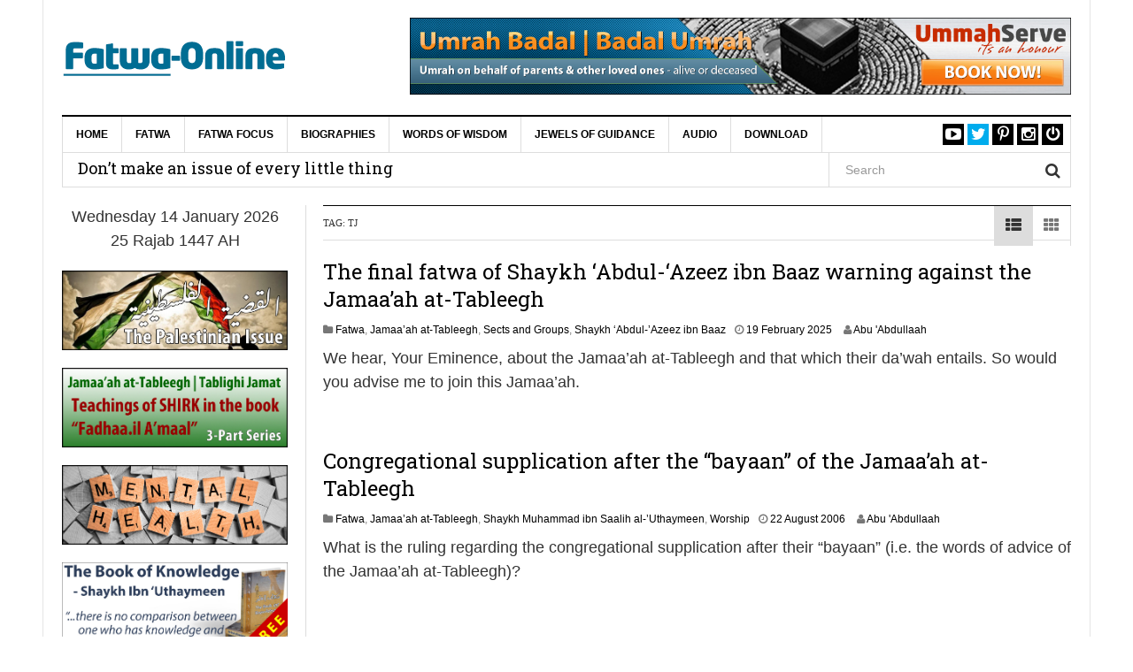

--- FILE ---
content_type: text/html; charset=UTF-8
request_url: https://www.fatwa-online.com/tag/tj/
body_size: 21782
content:
<!DOCTYPE html>
<html lang="en-GB">
<head>
<meta charset="UTF-8">
<meta name="viewport" content="width=device-width, initial-scale=1">
<link rel="profile" href="https://gmpg.org/xfn/11">
<link rel="pingback" href="https://www.fatwa-online.com/xmlrpc.php">
</script>
<meta name='robots' content='index, follow, max-image-preview:large, max-snippet:-1, max-video-preview:-1' />

	<!-- This site is optimized with the Yoast SEO Premium plugin v20.0 (Yoast SEO v26.7) - https://yoast.com/wordpress/plugins/seo/ -->
	<title>TJ Archives &#8211; Fatwa-Online | eFatwa</title>
	<link rel="canonical" href="https://www.fatwa-online.com/tag/tj/" />
	<link rel="next" href="https://www.fatwa-online.com/tag/tj/page/2/" />
	<meta property="og:locale" content="en_GB" />
	<meta property="og:type" content="article" />
	<meta property="og:title" content="TJ Archives" />
	<meta property="og:url" content="https://www.fatwa-online.com/tag/tj/" />
	<meta property="og:site_name" content="Fatwa-Online | eFatwa" />
	<meta name="twitter:card" content="summary_large_image" />
	<meta name="twitter:site" content="@eFatwa" />
	<script type="application/ld+json" class="yoast-schema-graph">{"@context":"https://schema.org","@graph":[{"@type":"CollectionPage","@id":"https://www.fatwa-online.com/tag/tj/","url":"https://www.fatwa-online.com/tag/tj/","name":"TJ Archives &#8211; Fatwa-Online | eFatwa","isPartOf":{"@id":"https://www.fatwa-online.com/#website"},"primaryImageOfPage":{"@id":"https://www.fatwa-online.com/tag/tj/#primaryimage"},"image":{"@id":"https://www.fatwa-online.com/tag/tj/#primaryimage"},"thumbnailUrl":"https://www.fatwa-online.com/wp-content/uploads/the-final-fatwa-of-shaykh-abdul-azeez-ibn-baaz-warning-against-the-jamaah-tableegh.jpg","breadcrumb":{"@id":"https://www.fatwa-online.com/tag/tj/#breadcrumb"},"inLanguage":"en-GB"},{"@type":"ImageObject","inLanguage":"en-GB","@id":"https://www.fatwa-online.com/tag/tj/#primaryimage","url":"https://www.fatwa-online.com/wp-content/uploads/the-final-fatwa-of-shaykh-abdul-azeez-ibn-baaz-warning-against-the-jamaah-tableegh.jpg","contentUrl":"https://www.fatwa-online.com/wp-content/uploads/the-final-fatwa-of-shaykh-abdul-azeez-ibn-baaz-warning-against-the-jamaah-tableegh.jpg","width":770,"height":400},{"@type":"BreadcrumbList","@id":"https://www.fatwa-online.com/tag/tj/#breadcrumb","itemListElement":[{"@type":"ListItem","position":1,"name":"Home","item":"https://www.fatwa-online.com/"},{"@type":"ListItem","position":2,"name":"TJ"}]},{"@type":"WebSite","@id":"https://www.fatwa-online.com/#website","url":"https://www.fatwa-online.com/","name":"Fatwa-Online | eFatwa","description":"Islaamic Legal Rulings","publisher":{"@id":"https://www.fatwa-online.com/#organization"},"potentialAction":[{"@type":"SearchAction","target":{"@type":"EntryPoint","urlTemplate":"https://www.fatwa-online.com/?s={search_term_string}"},"query-input":{"@type":"PropertyValueSpecification","valueRequired":true,"valueName":"search_term_string"}}],"inLanguage":"en-GB"},{"@type":"Organization","@id":"https://www.fatwa-online.com/#organization","name":"Fatwa Online","url":"https://www.fatwa-online.com/","logo":{"@type":"ImageObject","inLanguage":"en-GB","@id":"https://www.fatwa-online.com/#/schema/logo/image/","url":"https://www.fatwa-online.com/wp-content/uploads/fatwaonline.png","contentUrl":"https://www.fatwa-online.com/wp-content/uploads/fatwaonline.png","width":255,"height":80,"caption":"Fatwa Online"},"image":{"@id":"https://www.fatwa-online.com/#/schema/logo/image/"},"sameAs":["https://x.com/eFatwa"]}]}</script>
	<!-- / Yoast SEO Premium plugin. -->


<link rel='dns-prefetch' href='//www.googletagmanager.com' />
<link rel='dns-prefetch' href='//fonts.googleapis.com' />
<link rel="alternate" type="application/rss+xml" title="Fatwa-Online | eFatwa &raquo; Feed" href="https://www.fatwa-online.com/feed/" />
<link rel="alternate" type="application/rss+xml" title="Fatwa-Online | eFatwa &raquo; Comments Feed" href="https://www.fatwa-online.com/comments/feed/" />
<link rel="alternate" type="application/rss+xml" title="Fatwa-Online | eFatwa &raquo; TJ Tag Feed" href="https://www.fatwa-online.com/tag/tj/feed/" />
<style id='wp-img-auto-sizes-contain-inline-css' type='text/css'>
img:is([sizes=auto i],[sizes^="auto," i]){contain-intrinsic-size:3000px 1500px}
/*# sourceURL=wp-img-auto-sizes-contain-inline-css */
</style>

<style id='wp-emoji-styles-inline-css' type='text/css'>

	img.wp-smiley, img.emoji {
		display: inline !important;
		border: none !important;
		box-shadow: none !important;
		height: 1em !important;
		width: 1em !important;
		margin: 0 0.07em !important;
		vertical-align: -0.1em !important;
		background: none !important;
		padding: 0 !important;
	}
/*# sourceURL=wp-emoji-styles-inline-css */
</style>
<link rel='stylesheet' id='dw-megamenu-front-end-style-css' href='https://www.fatwa-online.com/wp-content/plugins/dw-megamenu/assets/css/dw-megamenu.css?ver=d4322f0304fc43f71d828fb9708f3d76' type='text/css' media='all' />
<link rel='stylesheet' id='dw-social-share-css' href='https://www.fatwa-online.com/wp-content/plugins/dw-social-share/assets/css/style.css?ver=d4322f0304fc43f71d828fb9708f3d76' type='text/css' media='all' />
<link rel='stylesheet' id='dw-social-share-fa-css' href='https://www.fatwa-online.com/wp-content/plugins/dw-social-share/assets/css/font-awesome.min.css?ver=d4322f0304fc43f71d828fb9708f3d76' type='text/css' media='all' />
<link rel='stylesheet' id='dw-focus-main-css' href='https://www.fatwa-online.com/wp-content/themes/dw-focus/assets/css/dw-focus.min.css?ver=1.4.1' type='text/css' media='all' />
<link rel='stylesheet' id='dw-focus-style-css' href='https://www.fatwa-online.com/wp-content/themes/dw-focus/style.css?ver=d4322f0304fc43f71d828fb9708f3d76' type='text/css' media='all' />
<link rel='stylesheet' id='dw-focus-print-css' href='https://www.fatwa-online.com/wp-content/themes/dw-focus/assets/css/print.css?ver=1.4.1' type='text/css' media='print' />
<link rel='stylesheet' id='dw-focus-fonts-css' href='//fonts.googleapis.com/css?family=Roboto+Slab' type='text/css' media='all' />
<link rel='stylesheet' id='arpw-style-css' href='https://www.fatwa-online.com/wp-content/plugins/advanced-random-posts-widget/assets/css/arpw-frontend.css?ver=d4322f0304fc43f71d828fb9708f3d76' type='text/css' media='all' />
<link rel='stylesheet' id='code-snippets-site-css-styles-css' href='https://www.fatwa-online.com/?code-snippets-css=1&#038;ver=100' type='text/css' media='all' />
<script type="text/javascript" src="https://www.fatwa-online.com/wp-includes/js/jquery/jquery.min.js?ver=3.7.1" id="jquery-core-js"></script>
<script type="text/javascript" src="https://www.fatwa-online.com/wp-includes/js/jquery/jquery-migrate.min.js?ver=3.4.1" id="jquery-migrate-js"></script>
<script type="text/javascript" src="https://www.fatwa-online.com/wp-content/themes/dw-focus/assets/js/modernizr.min.js?ver=1.4.1" id="modernizr-js"></script>
<script type="text/javascript" src="https://www.fatwa-online.com/wp-content/themes/dw-focus/assets/js/jquery-mobile.min.js?ver=1.3.2" id="jquery-mobile-js"></script>

<!-- Google tag (gtag.js) snippet added by Site Kit -->
<!-- Google Analytics snippet added by Site Kit -->
<script type="text/javascript" src="https://www.googletagmanager.com/gtag/js?id=GT-MBLLBKH" id="google_gtagjs-js" async></script>
<script type="text/javascript" id="google_gtagjs-js-after">
/* <![CDATA[ */
window.dataLayer = window.dataLayer || [];function gtag(){dataLayer.push(arguments);}
gtag("set","linker",{"domains":["www.fatwa-online.com"]});
gtag("js", new Date());
gtag("set", "developer_id.dZTNiMT", true);
gtag("config", "GT-MBLLBKH");
 window._googlesitekit = window._googlesitekit || {}; window._googlesitekit.throttledEvents = []; window._googlesitekit.gtagEvent = (name, data) => { var key = JSON.stringify( { name, data } ); if ( !! window._googlesitekit.throttledEvents[ key ] ) { return; } window._googlesitekit.throttledEvents[ key ] = true; setTimeout( () => { delete window._googlesitekit.throttledEvents[ key ]; }, 5 ); gtag( "event", name, { ...data, event_source: "site-kit" } ); }; 
//# sourceURL=google_gtagjs-js-after
/* ]]> */
</script>
<link rel="https://api.w.org/" href="https://www.fatwa-online.com/wp-json/" /><link rel="alternate" title="JSON" type="application/json" href="https://www.fatwa-online.com/wp-json/wp/v2/tags/433" /><link rel="EditURI" type="application/rsd+xml" title="RSD" href="https://www.fatwa-online.com/xmlrpc.php?rsd" />
<meta name="generator" content="Site Kit by Google 1.170.0" /><!-- Analytics by WP Statistics - https://wp-statistics.com -->
<style type="text/css">a {color: #ee3224}a:hover, a:active {color: #000000}.site-footer {color: #555555}.site-footer a {color: #777777}.site-footer a:hover, .site-footer a:active {color: #ffffff}.site-footer #footer-widgets .widget-title {color: #ffffff}.site-footer .footer-navigation, #footer-widgets { border-color: #333333}#footer-widgets .widget_nav_menu:after {background-color: #333333}.site-footer {background-color:#000000}.nav-links {
    display: none;
}
.pagination .nav-links {
 display: block !important;
}body {color:#333333;font-weight:400;font-weight:400;font-size:18px;font-family:Arial;line-height:1.5;}h1, h2, h3, h4, h5, h6, .dw_focus_widget_news_slider .carousel-title-indicators li, .widget_news-slider .carousel-title-indicators li, .post-navigation .nav-links, .dw_focus_widget_news_ticker a, .widget_news-ticker a {font-weight: 400;font-family:Roboto Slab;line-height:1.3;}h1 {font-size:38px}h2 {font-size:30px}h2 {font-size:30px}h3 {font-size:26px}h4 {font-size:18px}h5 {font-size:14px}h6 {font-size:12px}</style><script>
  (function(i,s,o,g,r,a,m){i['GoogleAnalyticsObject']=r;i[r]=i[r]||function(){
  (i[r].q=i[r].q||[]).push(arguments)},i[r].l=1*new Date();a=s.createElement(o),
  m=s.getElementsByTagName(o)[0];a.async=1;a.src=g;m.parentNode.insertBefore(a,m)
  })(window,document,'script','https://www.google-analytics.com/analytics.js','ga');

  ga('create', 'UA-41280722-1', 'auto');
  ga('send', 'pageview');

</script>		<style type="text/css" id="wp-custom-css">
			/*
Welcome to Custom CSS!

To learn how this works, see http://wp.me/PEmnE-Bt
*/
.entry-sharing {
	display: none;
}
.single #main>.post .entry-thumbnail img { display: none; 
}
.entry-thumbnail img {
	display:none;
}
.category .entry-thumbnail img { display: none; 
}
		</style>
		
</head>

<body data-rsssl=1 class="archive tag tag-tj tag-433 wp-theme-dw-focus layout-boxed sidebar-left">
<div id="page" class="hfeed site">
	<header class="site-header">
		<div class="container">
			<div class="row hidden-xs hidden-sm">
				<div class="col-md-4">
																<a href="https://www.fatwa-online.com/" rel="home" class="site-logo"><img src="//www.fatwa-online.com/wp-content/uploads/fatwaonline-1.png" title="Fatwa-Online | eFatwa"></a>
									</div>
								<div id="header-widgets" class="col-md-8"><aside id="custom_html-40" class="widget_text widget widget_custom_html"><div class="textwidget custom-html-widget"><a href="https://www.ummahserve.com/services/umrah-badal/" target="" rel="noopener"><img class="aligncenter" title="Umrah Badal | Umrah e Badal | Badal Umrah | عمرة البدل - on behalf of your parents & other loved ones" src="https://www.fatwa-online.com/wp-content/uploads/umrah-badal-1150x134-01.jpg" alt="Umrah Badal | Umrah e Badal | Badal Umrah | عمرة البدل - on behalf of your parents & other loved ones" width="1150" height="134" /></a></div></aside></div>
							</div>
						<div class="navigation-wrap under-navigation-activated">
								<nav id="masthead" class="navbar navbar-default site-navigation" role="banner">
					<div class="navbar-header">
												<button class="navbar-toggle" data-toggle="collapse" data-target=".main-navigation"><i class="fa fa-bars"></i></button>
												<a href="https://www.fatwa-online.com/" rel="home" class="site-brand navbar-brand visible-xs visible-sm">
																						<img src="//www.fatwa-online.com/wp-content/uploads/fatwaonline-1.png" title="Fatwa-Online | eFatwa">
													</a>
													<button class="search-toggle visible-xs visible-sm" data-toggle="collapse" data-target=".under-navigation"><i class="fa fa-search"></i></button>
											</div>

					<div id="site-navigation" class="collapse navbar-collapse main-navigation" role="navigation">
						<ul id="menu-menu-1" class="nav navbar-nav navbar-left dw-mega-menu-transition-slide"><li class="dw-mega-menu-hover item-10345 menu-home"><a  href="https://www.fatwa-online.com/">Home</a></li>
<li class="dw-mega-menu-hover item-128 menu-fatwa"><a  href="https://www.fatwa-online.com/category/fatwa/">Fatwa</a>
<ul class="dw-sub-menu">
	<li class="dw-mega-menu-hover item-3935 menu-creed-faith"><a  href="https://www.fatwa-online.com/category/fatwa/creed-faith/"><i class="fa fa-caret-right dw-mega-menu-icon" ></i>Creed &amp; Faith</a>
	<ul class="dw-sub-menu">
		<li class="dw-mega-menu-hover item-7962 menu-allaah"><a  href="https://www.fatwa-online.com/category/fatwa/creed-faith/allaah/">Allaah</a></li>
		<li class="dw-mega-menu-hover item-7965 menu-angels"><a  href="https://www.fatwa-online.com/category/fatwa/creed-faith/angels/">Angels</a></li>
		<li class="dw-mega-menu-hover item-7966 menu-day-of-judgement"><a  href="https://www.fatwa-online.com/category/fatwa/creed-faith/day-of-judgement/"><i class="fa fa-caret-right dw-mega-menu-icon" ></i>Day of Judgement</a>
		<ul class="dw-sub-menu">
			<li class="dw-mega-menu-hover item-7973 menu-death-the-grave-barzakh"><a  href="https://www.fatwa-online.com/category/fatwa/creed-faith/day-of-judgement/death-grave-barzakh/">Death, the Grave &amp; Barzakh</a></li>
			<li class="dw-mega-menu-hover item-7974 menu-hell"><a  href="https://www.fatwa-online.com/category/fatwa/creed-faith/day-of-judgement/hell/">Hell</a></li>
			<li class="dw-mega-menu-hover item-7975 menu-paradise"><a  href="https://www.fatwa-online.com/category/fatwa/creed-faith/day-of-judgement/paradise/">Paradise</a></li>
			<li class="dw-mega-menu-hover item-7976 menu-signs-of-the-day-of-judgement"><a  href="https://www.fatwa-online.com/category/fatwa/creed-faith/day-of-judgement/signs-day-judgement/">Signs of the Day of Judgement</a></li>
		</ul>
</li>
		<li class="dw-mega-menu-hover item-7967 menu-disbelief"><a  href="https://www.fatwa-online.com/category/fatwa/creed-faith/disbelief/">Disbelief</a></li>
		<li class="dw-mega-menu-hover item-7968 menu-divine-decree"><a  href="https://www.fatwa-online.com/category/fatwa/creed-faith/divine-decree/">Divine Decree</a></li>
		<li class="dw-mega-menu-hover item-7969 menu-jinn-devils-magic"><a  href="https://www.fatwa-online.com/category/fatwa/creed-faith/jinn-devils-magic/">Jinn, Devils &amp; Magic</a></li>
		<li class="dw-mega-menu-hover item-7970 menu-prophets-messengers"><a  href="https://www.fatwa-online.com/category/fatwa/creed-faith/prophets-messengers/">Prophets &amp; Messengers</a></li>
		<li class="dw-mega-menu-hover item-7971 menu-revealed-books"><a  href="https://www.fatwa-online.com/category/fatwa/creed-faith/revealed-books/">Revealed Books</a></li>
		<li class="dw-mega-menu-hover item-7972 menu-sects-and-groups"><a  href="https://www.fatwa-online.com/category/fatwa/creed-faith/sects-groups/">Sects and Groups</a></li>
	</ul>
</li>
	<li class="dw-mega-menu-hover item-3936 menu-knowledge"><a  href="https://www.fatwa-online.com/category/fatwa/knowledge-fatwa/"><i class="fa fa-caret-right dw-mega-menu-icon" ></i>Knowledge</a>
	<ul class="dw-sub-menu">
		<li class="dw-mega-menu-hover item-7977 menu-calling-to-islaam-dawah"><a  href="https://www.fatwa-online.com/category/fatwa/knowledge-fatwa/calling-to-islaam-dawah/">Calling to Islaam (Da&#8217;wah)</a></li>
		<li class="dw-mega-menu-hover item-7979 menu-qur-aan"><a  href="https://www.fatwa-online.com/category/fatwa/knowledge-fatwa/quraan/">Qur.aan</a></li>
		<li class="dw-mega-menu-hover item-7980 menu-seeking-knowledge"><a  href="https://www.fatwa-online.com/category/fatwa/knowledge-fatwa/seeking-knowledge/">Seeking Knowledge</a></li>
	</ul>
</li>
	<li class="dw-mega-menu-hover item-3937 menu-manners-etiquette"><a  href="https://www.fatwa-online.com/category/fatwa/manners-etiquette/"><i class="fa fa-caret-right dw-mega-menu-icon" ></i>Manners &amp; Etiquette</a>
	<ul class="dw-sub-menu">
		<li class="dw-mega-menu-hover item-7981 menu-clothing-adornment"><a  href="https://www.fatwa-online.com/category/fatwa/manners-etiquette/clothing-adornment/">Clothing &amp; Adornment</a></li>
		<li class="dw-mega-menu-hover item-7982 menu-eating-drinking"><a  href="https://www.fatwa-online.com/category/fatwa/manners-etiquette/eating-drinking/">Eating &amp; Drinking</a></li>
		<li class="dw-mega-menu-hover item-7983 menu-education"><a  href="https://www.fatwa-online.com/category/fatwa/manners-etiquette/education/">Education</a></li>
		<li class="dw-mega-menu-hover item-7984 menu-parents-family"><a  href="https://www.fatwa-online.com/category/fatwa/manners-etiquette/parents-family/">Parents &amp; Family</a></li>
		<li class="dw-mega-menu-hover item-7985 menu-society"><a  href="https://www.fatwa-online.com/category/fatwa/manners-etiquette/society/">Society</a></li>
	</ul>
</li>
	<li class="dw-mega-menu-hover item-3938 menu-marriage"><a  href="https://www.fatwa-online.com/category/fatwa/marriage/"><i class="fa fa-caret-right dw-mega-menu-icon" ></i>Marriage</a>
	<ul class="dw-sub-menu">
		<li class="dw-mega-menu-hover item-7986 menu-conditions-of-marriage"><a  href="https://www.fatwa-online.com/category/fatwa/marriage/conditions-marriage/">Conditions of Marriage</a></li>
		<li class="dw-mega-menu-hover item-7987 menu-conjugal-relations"><a  href="https://www.fatwa-online.com/category/fatwa/marriage/conjugal-relations/">Conjugal Relations</a></li>
		<li class="dw-mega-menu-hover item-7988 menu-divorce-annulment"><a  href="https://www.fatwa-online.com/category/fatwa/marriage/divorce-annulment/">Divorce &amp; Annulment</a></li>
		<li class="dw-mega-menu-hover item-7989 menu-guardianship-representation"><a  href="https://www.fatwa-online.com/category/fatwa/marriage/guardianship-representation/">Guardianship &amp; Representation</a></li>
		<li class="dw-mega-menu-hover item-7990 menu-interview-proposal"><a  href="https://www.fatwa-online.com/category/fatwa/marriage/interview-proposal/">Interview &amp; Proposal</a></li>
		<li class="dw-mega-menu-hover item-7991 menu-invalid-marriages"><a  href="https://www.fatwa-online.com/category/fatwa/marriage/invalid-marriages/">Invalid Marriages</a></li>
		<li class="dw-mega-menu-hover item-7992 menu-mahar"><a  href="https://www.fatwa-online.com/category/fatwa/marriage/mahar/">Mahar</a></li>
		<li class="dw-mega-menu-hover item-7993 menu-marital-relations"><a  href="https://www.fatwa-online.com/category/fatwa/marriage/marital-relations/">Marital Relations</a></li>
		<li class="dw-mega-menu-hover item-7994 menu-marriage-contract"><a  href="https://www.fatwa-online.com/category/fatwa/marriage/marriage-contract/">Marriage Contract</a></li>
		<li class="dw-mega-menu-hover item-7995 menu-masturbation"><a  href="https://www.fatwa-online.com/category/fatwa/marriage/masturbation/">Masturbation</a></li>
		<li class="dw-mega-menu-hover item-7996 menu-parenthood"><a  href="https://www.fatwa-online.com/category/fatwa/marriage/parenthood/">Parenthood</a></li>
		<li class="dw-mega-menu-hover item-7997 menu-polygyny"><a  href="https://www.fatwa-online.com/category/fatwa/marriage/polygyny/">Polygyny</a></li>
		<li class="dw-mega-menu-hover item-7998 menu-prohibited-relations"><a  href="https://www.fatwa-online.com/category/fatwa/marriage/prohibited-relations/">Prohibited Relations</a></li>
		<li class="dw-mega-menu-hover item-7999 menu-wedding-celebration"><a  href="https://www.fatwa-online.com/category/fatwa/marriage/wedding-celebration/">Wedding Celebration</a></li>
	</ul>
</li>
	<li class="dw-mega-menu-hover item-3940 menu-society-the-world"><a  href="https://www.fatwa-online.com/category/fatwa/society-world/"><i class="fa fa-caret-right dw-mega-menu-icon" ></i>Society &amp; the World</a>
	<ul class="dw-sub-menu">
		<li class="dw-mega-menu-hover item-8000 menu-crime-punishment"><a  href="https://www.fatwa-online.com/category/fatwa/society-world/crime-punishment/">Crime &amp; Punishment</a></li>
		<li class="dw-mega-menu-hover item-8001 menu-customs-celebrations"><a  href="https://www.fatwa-online.com/category/fatwa/society-world/customs-celebrations/"><i class="fa fa-caret-right dw-mega-menu-icon" ></i>Customs &amp; Celebrations</a>
		<ul class="dw-sub-menu">
			<li class="dw-mega-menu-hover item-8002 menu-eed-milaad-an-nabee"><a  href="https://www.fatwa-online.com/category/fatwa/society-world/customs-celebrations/eed-milaad-nabee/">&#8216;Eed Milaad an-Nabee</a></li>
		</ul>
</li>
		<li class="dw-mega-menu-hover item-8003 menu-lost-property"><a  href="https://www.fatwa-online.com/category/fatwa/society-world/lost-property/">Lost Property</a></li>
		<li class="dw-mega-menu-hover item-8004 menu-muslim-ummah"><a  href="https://www.fatwa-online.com/category/fatwa/society-world/muslim-ummah/">Muslim Ummah</a></li>
		<li class="dw-mega-menu-hover item-8005 menu-natural-disasters"><a  href="https://www.fatwa-online.com/category/fatwa/society-world/natural-disasters/">Natural Disasters</a></li>
		<li class="dw-mega-menu-hover item-8006 menu-oaths-vows"><a  href="https://www.fatwa-online.com/category/fatwa/society-world/oaths-vows/">Oaths &amp; Vows</a></li>
		<li class="dw-mega-menu-hover item-8007 menu-sport-leisure-entertainment"><a  href="https://www.fatwa-online.com/category/fatwa/society-world/sport-leisure-entertainment/">Sport, Leisure &amp; Entertainment</a></li>
		<li class="dw-mega-menu-hover item-8008 menu-world-affairs"><a  href="https://www.fatwa-online.com/category/fatwa/society-world/world-affairs/">World Affairs</a></li>
	</ul>
</li>
	<li class="dw-mega-menu-hover item-3941 menu-transactions"><a  href="https://www.fatwa-online.com/category/fatwa/transactions/"><i class="fa fa-caret-right dw-mega-menu-icon" ></i>Transactions</a>
	<ul class="dw-sub-menu">
		<li class="dw-mega-menu-hover item-8106 menu-borrowing-lending"><a  href="https://www.fatwa-online.com/category/fatwa/transactions/borrowing-lending/">Borrowing &amp; Lending</a></li>
		<li class="dw-mega-menu-hover item-8107 menu-charity"><a  href="https://www.fatwa-online.com/category/fatwa/transactions/charity/">Charity</a></li>
		<li class="dw-mega-menu-hover item-8108 menu-debts-compensation"><a  href="https://www.fatwa-online.com/category/fatwa/transactions/debts-compensation/">Debts &amp; Compensation</a></li>
		<li class="dw-mega-menu-hover item-8109 menu-employment"><a  href="https://www.fatwa-online.com/category/fatwa/transactions/employment/">Employment</a></li>
		<li class="dw-mega-menu-hover item-8110 menu-forbidden-wealth"><a  href="https://www.fatwa-online.com/category/fatwa/transactions/forbidden-wealth/">Forbidden Wealth</a></li>
		<li class="dw-mega-menu-hover item-8111 menu-gambling-the-lottery"><a  href="https://www.fatwa-online.com/category/fatwa/transactions/gambling-lottery/">Gambling &amp; the Lottery</a></li>
		<li class="dw-mega-menu-hover item-8112 menu-gifts-presents-trusts"><a  href="https://www.fatwa-online.com/category/fatwa/transactions/gifts-presents-trusts/">Gifts, Presents &amp; Trusts</a></li>
		<li class="dw-mega-menu-hover item-8113 menu-inheritance"><a  href="https://www.fatwa-online.com/category/fatwa/transactions/inheritance/">Inheritance</a></li>
		<li class="dw-mega-menu-hover item-8114 menu-insurance"><a  href="https://www.fatwa-online.com/category/fatwa/transactions/insurance/">Insurance</a></li>
		<li class="dw-mega-menu-hover item-8115 menu-taxes"><a  href="https://www.fatwa-online.com/category/fatwa/transactions/taxes/">Taxes</a></li>
	</ul>
</li>
	<li class="dw-mega-menu-hover item-3942 menu-womens-issues"><a  href="https://www.fatwa-online.com/category/fatwa/womens-issues/"><i class="fa fa-caret-right dw-mega-menu-icon" ></i>Women&#8217;s Issues</a>
	<ul class="dw-sub-menu">
		<li class="dw-mega-menu-hover item-8116 menu-beautification"><a  href="https://www.fatwa-online.com/category/fatwa/womens-issues/beautification/">Beautification</a></li>
		<li class="dw-mega-menu-hover item-8117 menu-clothing"><a  href="https://www.fatwa-online.com/category/fatwa/womens-issues/clothing/">Clothing</a></li>
		<li class="dw-mega-menu-hover item-8118 menu-hijaab"><a  href="https://www.fatwa-online.com/category/fatwa/womens-issues/hijaab/">Hijaab</a></li>
		<li class="dw-mega-menu-hover item-8119 menu-mahram"><a  href="https://www.fatwa-online.com/category/fatwa/womens-issues/mahram/">Mahram</a></li>
		<li class="dw-mega-menu-hover item-8120 menu-menstruation"><a  href="https://www.fatwa-online.com/category/fatwa/womens-issues/menstruation/">Menstruation</a></li>
		<li class="dw-mega-menu-hover item-8121 menu-waiting-period"><a  href="https://www.fatwa-online.com/category/fatwa/womens-issues/waiting-period/">Waiting Period</a></li>
	</ul>
</li>
	<li class="dw-mega-menu-hover item-3943 menu-worship"><a  href="https://www.fatwa-online.com/category/fatwa/worship/"><i class="fa fa-caret-right dw-mega-menu-icon" ></i>Worship</a>
	<ul class="dw-sub-menu">
		<li class="dw-mega-menu-hover item-8122 menu-charity-%d8%b2%d9%83%d8%a7%d8%a9"><a  href="https://www.fatwa-online.com/category/fatwa/worship/charity-zakaah/">Charity [زكاة]</a></li>
		<li class="dw-mega-menu-hover item-8123 menu-fasting-%d8%b5%d9%88%d9%85"><a  href="https://www.fatwa-online.com/category/fatwa/worship/fasting-sowm/"><i class="fa fa-caret-right dw-mega-menu-icon" ></i>Fasting [صوم]</a>
		<ul class="dw-sub-menu">
			<li class="dw-mega-menu-hover item-8130 menu-categories-of-people-fasting"><a  href="https://www.fatwa-online.com/category/fatwa/worship/fasting-sowm/categories-of-people-fasting/">Categories of people fasting</a></li>
			<li class="dw-mega-menu-hover item-8131 menu-excellence-of-fasting"><a  href="https://www.fatwa-online.com/category/fatwa/worship/fasting-sowm/excellence-of-fasting/">Excellence of fasting</a></li>
			<li class="dw-mega-menu-hover item-8132 menu-itikaaf"><a  href="https://www.fatwa-online.com/category/fatwa/worship/fasting-sowm/itikaaf/">I&#8217;tikaaf</a></li>
			<li class="dw-mega-menu-hover item-8133 menu-laylatul-qadar"><a  href="https://www.fatwa-online.com/category/fatwa/worship/fasting-sowm/laylatul-qadar/">Laylatul-Qadar</a></li>
			<li class="dw-mega-menu-hover item-8134 menu-making-the-intention"><a  href="https://www.fatwa-online.com/category/fatwa/worship/fasting-sowm/making-the-intention/">Making the intention</a></li>
			<li class="dw-mega-menu-hover item-8135 menu-making-up-the-missed-days-expiation"><a  href="https://www.fatwa-online.com/category/fatwa/worship/fasting-sowm/making-up-missed-days-expiation/">Making-up the missed days &amp; expiation</a></li>
			<li class="dw-mega-menu-hover item-8136 menu-night-prayer-taraaweeh"><a  href="https://www.fatwa-online.com/category/fatwa/worship/fasting-sowm/night-prayer-taraaweeh/">Night prayer &amp; taraaweeh</a></li>
			<li class="dw-mega-menu-hover item-8137 menu-other-issues-pertaining-to-the-fast"><a  href="https://www.fatwa-online.com/category/fatwa/worship/fasting-sowm/other-issues-pertaining-to-fast/">Other issues pertaining to the fast</a></li>
			<li class="dw-mega-menu-hover item-8138 menu-sahoor-imsaak-and-iftaar"><a  href="https://www.fatwa-online.com/category/fatwa/worship/fasting-sowm/suhoor-imsaak-iftaar/">Sahoor, imsaak and iftaar</a></li>
			<li class="dw-mega-menu-hover item-8139 menu-sighting-the-moon"><a  href="https://www.fatwa-online.com/category/fatwa/worship/fasting-sowm/sighting-moon/">Sighting the moon</a></li>
			<li class="dw-mega-menu-hover item-8140 menu-that-which-does-does-not-break-the-fast"><a  href="https://www.fatwa-online.com/category/fatwa/worship/fasting-sowm/that-which-does-does-not-break-fast/">That which does &amp; does not break the fast</a></li>
			<li class="dw-mega-menu-hover item-8141 menu-the-fast-of-other-than-ramadhaan"><a  href="https://www.fatwa-online.com/category/fatwa/worship/fasting-sowm/fast-of-other-than-ramadhaan/"><i class="fa fa-caret-right dw-mega-menu-icon" ></i>The fast of other than Ramadhaan</a>
			<ul class="dw-sub-menu">
				<li class="dw-mega-menu-hover item-8143 menu-aashooraa"><a  href="https://www.fatwa-online.com/category/fatwa/worship/fasting-sowm/fast-of-other-than-ramadhaan/aashooraa/">&#8216;Aashooraa</a></li>
			</ul>
</li>
			<li class="dw-mega-menu-hover item-8142 menu-zakaatul-fitr"><a  href="https://www.fatwa-online.com/category/fatwa/worship/fasting-sowm/zakaatul-fitr/">Zakaatul-Fitr</a></li>
		</ul>
</li>
		<li class="dw-mega-menu-hover item-8124 menu-funerals-%d8%ac%d9%86%d8%a7%d8%a6%d8%b2"><a  href="https://www.fatwa-online.com/category/fatwa/worship/funerals/">Funerals [جنائز]</a></li>
		<li class="dw-mega-menu-hover item-8125 menu-jihaad-%d8%ac%d9%87%d8%a7%d8%af"><a  href="https://www.fatwa-online.com/category/fatwa/worship/jihaad/">Jihaad [جهاد]</a></li>
		<li class="dw-mega-menu-hover item-8126 menu-pilgrimage-%d8%ad%d8%ac-%d9%88-%d8%b9%d9%85%d8%b1%d8%a9"><a  href="https://www.fatwa-online.com/category/fatwa/worship/pilgrimage-hajj-umrah/">Pilgrimage [حج و عمرة]</a></li>
		<li class="dw-mega-menu-hover item-8127 menu-prayer-%d8%b5%d9%84%d8%a7%d8%a9"><a  href="https://www.fatwa-online.com/category/fatwa/worship/prayer-salaah/">Prayer [صلاة]</a></li>
		<li class="dw-mega-menu-hover item-8128 menu-purification-%d8%b7%d9%87%d8%a7%d8%b1%d8%a9"><a  href="https://www.fatwa-online.com/category/fatwa/worship/purification/">Purification [طهارة]</a></li>
	</ul>
</li>
</ul>
</li>
<li class="dw-mega-menu-hover item-8144 menu-fatwa-focus"><a  href="#">Fatwa Focus</a>
<ul class="dw-sub-menu">
	<li class="dw-mega-menu-hover item-8262 menu-sects-groups"><a  href="https://www.fatwa-online.com/category/fatwa-focus/sects-and-groups/"><i class="fa fa-caret-right dw-mega-menu-icon" ></i>Sects | Groups</a>
	<ul class="dw-sub-menu">
		<li class="dw-mega-menu-hover item-8768 menu-braylwiyyah-bareilly-breilwi-or-barelvi"><a  href="https://www.fatwa-online.com/category/fatwa-focus/sects-and-groups/braylwiyyah/">Braylwiyyah | Bareilly, Breilwi or Barelvi</a></li>
		<li class="dw-mega-menu-hover item-8767 menu-jamaaah-at-tableegh-tablighi-jamat"><a  href="https://www.fatwa-online.com/category/fatwa-focus/sects-and-groups/jamaah-tableegh/">Jamaa&#8217;ah at-Tableegh | Tablighi Jamat</a></li>
		<li class="dw-mega-menu-hover item-8769 menu-qaadiyaaniyyah-qadiani-or-qadiyani"><a  href="https://www.fatwa-online.com/category/fatwa-focus/sects-and-groups/qaadiyaaniyyah/">Qaadiyaaniyyah | Qadiani or Qadiyani</a></li>
		<li class="dw-mega-menu-hover item-8770 menu-raafidhah-shia"><a  href="https://www.fatwa-online.com/category/fatwa-focus/sects-and-groups/raafidhah/">Raafidhah | Shia</a></li>
	</ul>
</li>
	<li class="dw-mega-menu-hover item-8146 menu-beard"><a  href="https://www.fatwa-online.com/?s=beard">Beard</a></li>
	<li class="dw-mega-menu-hover item-8148 menu-conjugal-relations"><a  href="https://www.fatwa-online.com/?s=sex+intercourse">Conjugal Relations</a></li>
	<li class="dw-mega-menu-hover item-13342 menu-hajj-badal-%d8%ad%d8%ac-%d8%a7%d9%84%d8%a8%d8%af%d9%84"><a  href="https://www.fatwa-online.com/tag/hajj-badal/">Hajj Badal | حج البدل</a></li>
	<li class="dw-mega-menu-hover item-8149 menu-innovation-bidah"><a  href="https://www.fatwa-online.com/?s=innovat">Innovation | Bid&#8217;ah</a></li>
	<li class="dw-mega-menu-hover item-8145 menu-interest-usury-ribaa"><a  href="https://www.fatwa-online.com/?s=ribaa">Interest | Usury | Ribaa</a></li>
	<li class="dw-mega-menu-hover item-16274 menu-jamaaah-at-tableegh"><a  href="https://www.fatwa-online.com/category/fatwa-focus/sects-and-groups/jamaah-tableegh/">Jamaa&#8217;ah at-Tableegh</a></li>
	<li class="dw-mega-menu-hover item-8168 menu-jihaad"><a  href="https://www.fatwa-online.com/?s=jihaad">Jihaad</a></li>
	<li class="dw-mega-menu-hover item-8147 menu-masturbating"><a  href="https://www.fatwa-online.com/?s=masturbat">Masturbating</a></li>
	<li class="dw-mega-menu-hover item-22452 menu-mental-health"><a  href="https://www.fatwa-online.com/tag/mental-health/">Mental Health</a></li>
	<li class="dw-mega-menu-hover item-16603 menu-parents-and-parenting"><a  href="https://www.fatwa-online.com/tag/parents/">Parents and Parenting</a></li>
	<li class="dw-mega-menu-hover item-22314 menu-ponder-and-reflect"><a  href="https://www.fatwa-online.com/ponder-and-reflect/">Ponder and Reflect</a></li>
	<li class="dw-mega-menu-hover item-21053 menu-shabaan"><a  href="https://www.fatwa-online.com/tag/shabaan/">Sha&#8217;baan</a></li>
	<li class="dw-mega-menu-hover item-16198 menu-the-prophets-%ef%b7%ba-birthday"><a  href="https://www.fatwa-online.com/tag/mawlid/">The Prophet&#8217;s ﷺ Birthday</a></li>
</ul>
</li>
<li class="dw-mega-menu-hover item-3160 menu-biographies"><a  href="https://www.fatwa-online.com/category/biographies/">Biographies</a>
<ul class="dw-sub-menu">
	<li class="dw-mega-menu-hover item-3165 menu-14th-century-1300-1399h"><a  href="https://www.fatwa-online.com/category/biographies/1300-1399/"><i class="fa fa-caret-right dw-mega-menu-icon" ></i>14th Century | 1300-1399H</a>
	<ul class="dw-sub-menu">
		<li class="dw-mega-menu-hover item-8193 menu-abdullaah-abaa-butayn"><a  href="https://www.fatwa-online.com/abaa-butayn/">‘Abdullaah Abaa Butayn</a></li>
		<li class="dw-mega-menu-hover item-8194 menu-abdur-rahmaan-as-sadee"><a  href="https://www.fatwa-online.com/abdur-rahmaan-sadee/">‘Abdur-Rahmaan as-Sa’dee</a></li>
		<li class="dw-mega-menu-hover item-8195 menu-abdur-razzaaq-afeefee"><a  href="https://www.fatwa-online.com/abdur-razzaaq-afeefee/">‘Abdur-Razzaaq ‘Afeefee</a></li>
		<li class="dw-mega-menu-hover item-8196 menu-haafidth-al-hakamee"><a  href="https://www.fatwa-online.com/haafidth-hakamee/">Haafidth al-Hakamee</a></li>
		<li class="dw-mega-menu-hover item-8197 menu-hamood-at-tuwayjiree"><a  href="https://www.fatwa-online.com/hamood-tuwayjiree/">Hamood at-Tuwayjiree</a></li>
		<li class="dw-mega-menu-hover item-8198 menu-muhammad-al-ameen"><a  href="https://www.fatwa-online.com/muhammad-ameen/">Muhammad al-Ameen</a></li>
	</ul>
</li>
	<li class="dw-mega-menu-hover item-3166 menu-15th-century-1400-1499h"><a  href="https://www.fatwa-online.com/category/biographies/1400-1499/"><i class="fa fa-caret-right dw-mega-menu-icon" ></i>15th Century | 1400-1499H</a>
	<ul class="dw-sub-menu">
		<li class="dw-mega-menu-hover item-8174 menu-abdul-azeez-aal-ash-shaykh"><a  href="https://www.fatwa-online.com/abdul-azeez-aal-shaykh/">‘Abdul-’Azeez Aal ash-Shaykh</a></li>
		<li class="dw-mega-menu-hover item-8175 menu-abdul-azeez-ibn-baaz"><a  href="#"><i class="fa fa-caret-right dw-mega-menu-icon" ></i>‘Abdul-‘Azeez ibn Baaz</a>
		<ul class="dw-sub-menu">
			<li class="dw-mega-menu-hover item-8231 menu-biography"><a  href="https://www.fatwa-online.com/ibn-baaz/">Biography</a></li>
			<li class="dw-mega-menu-hover item-8230 menu-what-the-papers-said"><a  href="https://www.fatwa-online.com/ibn-baaz-what-the-papers-said/">What the papers said</a></li>
		</ul>
</li>
		<li class="dw-mega-menu-hover item-8176 menu-abdullaah-al-ghudayyaan"><a  href="#"><i class="fa fa-caret-right dw-mega-menu-icon" ></i>‘Abdullaah al-Ghudayyaan</a>
		<ul class="dw-sub-menu">
			<li class="dw-mega-menu-hover item-8256 menu-biography"><a  href="https://www.fatwa-online.com/abdullaah-ghudayyaan/">Biography</a></li>
			<li class="dw-mega-menu-hover item-8255 menu-what-the-papers-said"><a  href="https://www.fatwa-online.com/ibn-ghudayyaan-what-the-papers-said/">What the papers said</a></li>
		</ul>
</li>
		<li class="dw-mega-menu-hover item-8177 menu-abdullaah-al-qaood"><a  href="https://www.fatwa-online.com/abdullaah-ibn-qaood/">‘Abdullaah al-Qa’ood</a></li>
		<li class="dw-mega-menu-hover item-8178 menu-abdullaah-ibn-humayd"><a  href="https://www.fatwa-online.com/abdullaah-ibn-humayd/">‘Abdullaah Ibn Humayd</a></li>
		<li class="dw-mega-menu-hover item-8179 menu-abdullaah-ibn-munay"><a  href="https://www.fatwa-online.com/abdullaah-ibn-munay/">‘Abdullaah Ibn Munay’</a></li>
		<li class="dw-mega-menu-hover item-8180 menu-abdul-muhsin-al-abbaad"><a  href="https://www.fatwa-online.com/abdul-muhsin-abbaad/">‘Abdul-Muhsin al-‘Abbaad</a></li>
		<li class="dw-mega-menu-hover item-8181 menu-ahmad-an-najmee"><a  href="https://www.fatwa-online.com/ahmad-najmee/">Ahmad an-Najmee</a></li>
		<li class="dw-mega-menu-hover item-8182 menu-bakr-abu-zayd"><a  href="https://www.fatwa-online.com/bakr-abu-zayd/">Bakr Abu Zayd</a></li>
		<li class="dw-mega-menu-hover item-8183 menu-hammaad-al-ansaaree"><a  href="https://www.fatwa-online.com/alansaaree/">Hammaad al-Ansaaree</a></li>
		<li class="dw-mega-menu-hover item-8184 menu-muhammad-amaan-al-jaamee"><a  href="https://www.fatwa-online.com/muhammad-amaan-jaamee/">Muhammad Amaan al-Jaamee</a></li>
		<li class="dw-mega-menu-hover item-8185 menu-muhammed-as-subayyal"><a  href="https://www.fatwa-online.com/muhammed-subayyal/">Muhammed as-Subayyal</a></li>
		<li class="dw-mega-menu-hover item-8186 menu-muhammad-as-sumaalee"><a  href="https://www.fatwa-online.com/muhammad-sumaalee/">Muhammad as-Sumaalee</a></li>
		<li class="dw-mega-menu-hover item-8187 menu-muhammad-al-albaanee"><a  href="https://www.fatwa-online.com/albaanee/">Muhammad al-Albaanee</a></li>
		<li class="dw-mega-menu-hover item-8188 menu-muhammad-al-uthaymeen"><a  href="#"><i class="fa fa-caret-right dw-mega-menu-icon" ></i>Muhammad al-‘Uthaymeen</a>
		<ul class="dw-sub-menu">
			<li class="dw-mega-menu-hover item-8232 menu-biography"><a  href="https://www.fatwa-online.com/ibn-uthaymeen/">Biography</a></li>
			<li class="dw-mega-menu-hover item-8233 menu-what-the-papers-said"><a  href="https://www.fatwa-online.com/ibn-uthaymeen-what-the-papers-said/">What the papers said</a></li>
		</ul>
</li>
		<li class="dw-mega-menu-hover item-8189 menu-rabee-al-madkhalee"><a  href="https://www.fatwa-online.com/rabee-madkhalee/">Rabee’ al-Madkhalee</a></li>
		<li class="dw-mega-menu-hover item-8190 menu-saalih-al-fowzaan"><a  href="https://www.fatwa-online.com/saalih-ibn-fowzaan/">Saalih al-Fowzaan</a></li>
		<li class="dw-mega-menu-hover item-8191 menu-the-permanent-committee"><a  href="https://www.fatwa-online.com/permanent-committee/">The Permanent Committee</a></li>
		<li class="dw-mega-menu-hover item-8192 menu-umar-fallaatah"><a  href="https://www.fatwa-online.com/umar-fallaatah/">‘Umar Fallaatah</a></li>
	</ul>
</li>
</ul>
</li>
<li class="dw-mega-menu-hover item-135 menu-words-of-wisdom"><a  href="https://www.fatwa-online.com/category/words-of-wisdom/">Words of Wisdom</a>
<ul class="dw-sub-menu">
	<li class="dw-mega-menu-hover item-2240 menu-creed"><a  href="https://www.fatwa-online.com/category/words-of-wisdom/wow-creed/">Creed</a></li>
	<li class="dw-mega-menu-hover item-2241 menu-death"><a  href="https://www.fatwa-online.com/category/words-of-wisdom/wow-death/">Death</a></li>
	<li class="dw-mega-menu-hover item-2242 menu-fasting"><a  href="https://www.fatwa-online.com/category/words-of-wisdom/wow-fasting/">Fasting</a></li>
	<li class="dw-mega-menu-hover item-2243 menu-innovations"><a  href="https://www.fatwa-online.com/category/words-of-wisdom/wow-innovations/">Innovations</a></li>
	<li class="dw-mega-menu-hover item-2244 menu-knowledge"><a  href="https://www.fatwa-online.com/category/words-of-wisdom/wow-knowledge/">Knowledge</a></li>
	<li class="dw-mega-menu-hover item-2245 menu-manners"><a  href="https://www.fatwa-online.com/category/words-of-wisdom/wow-manners/">Manners</a></li>
	<li class="dw-mega-menu-hover item-2246 menu-prayer"><a  href="https://www.fatwa-online.com/category/words-of-wisdom/wow-prayer/">Prayer</a></li>
	<li class="dw-mega-menu-hover item-13176 menu-qur-aan"><a  href="https://www.fatwa-online.com/category/words-of-wisdom/wow-quraan/">Qur.aan</a></li>
	<li class="dw-mega-menu-hover item-21309 menu-ramadhaan"><a  href="https://www.fatwa-online.com/category/words-of-wisdom/ramadhaan/">Ramadhaan</a></li>
	<li class="dw-mega-menu-hover item-2247 menu-religion"><a  href="https://www.fatwa-online.com/category/words-of-wisdom/wow-religion/">Religion</a></li>
	<li class="dw-mega-menu-hover item-8019 menu-sincerity"><a  href="https://www.fatwa-online.com/category/words-of-wisdom/wow-sincerity/">Sincerity</a></li>
	<li class="dw-mega-menu-hover item-8020 menu-sins"><a  href="https://www.fatwa-online.com/category/words-of-wisdom/wow-sins/">Sins</a></li>
	<li class="dw-mega-menu-hover item-8021 menu-supplication"><a  href="https://www.fatwa-online.com/category/words-of-wisdom/wow-supplication/">Supplication</a></li>
</ul>
</li>
<li class="dw-mega-menu-hover item-8025 menu-jewels-of-guidance"><a  href="https://www.fatwa-online.com/category/jewels-of-guidance/">Jewels of Guidance</a>
<ul class="dw-sub-menu">
	<li class="dw-mega-menu-hover item-8026 menu-ibn-baaz-%d8%a7%d8%a8%d9%86-%d8%a8%d8%a7%d8%b2"><a  href="https://www.fatwa-online.com/category/jewels-of-guidance/jog-ibn-baaz/">Ibn Baaz | ابن باز</a></li>
	<li class="dw-mega-menu-hover item-8029 menu-al-albaanee-%d8%a7%d9%84%d8%a3%d9%84%d8%a8%d8%a7%d9%86%d9%8a"><a  href="https://www.fatwa-online.com/category/jewels-of-guidance/jog-albaanee/">al-Albaanee | الألباني</a></li>
	<li class="dw-mega-menu-hover item-8028 menu-ibn-uthaymeen-%d8%a7%d8%a8%d9%86-%d8%b9%d8%ab%d9%8a%d9%85%d9%8a%d9%86"><a  href="https://www.fatwa-online.com/category/jewels-of-guidance/jog-ibn-uthaymeen/">Ibn ’Uthaymeen | ابن عثيمين</a></li>
	<li class="dw-mega-menu-hover item-8027 menu-al-ansaaree-%d8%ad%d9%85%d8%a7%d8%af-%d8%a7%d9%84%d8%a3%d9%86%d8%b5%d8%a7%d8%b1%d9%8a"><a  href="https://www.fatwa-online.com/category/jewels-of-guidance/jog-alansaaree/">al-Ansaaree | حماد الأنصاري</a></li>
</ul>
</li>
<li class="dw-mega-menu-hover item-8023 menu-audio"><a  href="https://www.fatwa-online.com/category/audio/">Audio</a>
<ul class="dw-sub-menu">
	<li class="dw-mega-menu-hover item-8094 menu-arabic-language"><a  href="https://www.fatwa-online.com/category/audio/aud-arabic-language/">Arabic Language</a></li>
	<li class="dw-mega-menu-hover item-8095 menu-our-publications"><a  href="https://www.fatwa-online.com/category/audio/aud-our-publications/">Our Publications</a></li>
	<li class="dw-mega-menu-hover item-8101 menu-qur-aan"><a  href="https://www.fatwa-online.com/category/audio/aud-quraan/">Qur.aan</a></li>
	<li class="dw-mega-menu-hover item-8098 menu-scholars"><a  href="https://www.fatwa-online.com/category/audio/aud-scholars/">Scholars</a></li>
	<li class="dw-mega-menu-hover item-8096 menu-texts-%d8%a7%d9%84%d9%85%d8%aa%d9%88%d9%86-%d8%a7%d9%84%d8%b9%d9%84%d9%85%d9%8a%d8%a9"><a  href="https://www.fatwa-online.com/category/audio/aud-texts/">Texts | المتون العلمية</a></li>
</ul>
</li>
<li class="dw-mega-menu-hover item-8031 menu-download"><a  href="https://www.fatwa-online.com/category/download/">Download</a>
<ul class="dw-sub-menu">
	<li class="dw-mega-menu-hover item-8104 menu-arabic-language"><a  href="https://www.fatwa-online.com/category/download/dwn-arabic-language/">Arabic Language</a></li>
	<li class="dw-mega-menu-hover item-8105 menu-ebooks"><a  href="https://www.fatwa-online.com/category/download/dwn-ebooks/">eBooks</a></li>
	<li class="dw-mega-menu-hover item-8103 menu-simple-guide-series"><a  href="https://www.fatwa-online.com/category/download/dwn-simple-guide/">&#8216;Simple Guide&#8217; series</a></li>
	<li class="dw-mega-menu-hover item-13732 menu-social-media"><a  href="https://www.fatwa-online.com/category/download/dwn-social-media/">Social Media</a></li>
	<li class="dw-mega-menu-hover item-8102 menu-study-notes"><a  href="https://www.fatwa-online.com/category/download/dwn-study-notes/">Study Notes</a></li>
</ul>
</li>
</ul>						<div class="hidden-xs hidden-sm">		<ul class="nav navbar-nav navbar-right">
									<li class="youtube-play">
				<a href="https://www.youtube.com/@Fatwa-Online"><i class="fa fa-youtube-play"></i></a>
			</li>
						<li class="twitter">
				<a href="https://x.com/eFatwa"><i class="fa fa-twitter"></i></a>
			</li>
						<li class="pinterest-p">
				<a href="https://uk.pinterest.com/fatwaonline/"><i class="fa fa-pinterest-p"></i></a>
			</li>
						<li class="instagram">
				<a href="https://www.instagram.com/_abuabdullaah/"><i class="fa fa-instagram"></i></a>
			</li>
						<li class="power-off">
				<a href="https://www.tiktok.com/@fatwaonline"><i class="fa fa-power-off"></i></a>
			</li>
														</ul>
	</div>
					</div>
				</nav>

								<div class="under-navigation hidden-xs hidden-sm">
					<div class="row">
						<div class="col-md-9 hidden-xs hidden-sm">		<aside id="news-ticker-2" class="widget dw_focus_widget_news_ticker">				<div class="news-ticker-wrap headlines" data-interval="4000">
			<ul>
							<li>
					<a href="https://www.fatwa-online.com/dont-make-an-issue-of-every-little-thing/">Don&#8217;t make an issue of every little thing</a>
								</li>
							<li>
					<a href="https://www.fatwa-online.com/treatment-for-depression-anxiety-worry-and-sadness/">Treatment for depression, anxiety, worry, and sadness</a>
								</li>
							<li>
					<a href="https://www.fatwa-online.com/being-preoccupied-with-social-media/">Being preoccupied with social media</a>
								</li>
							<li>
					<a href="https://www.fatwa-online.com/dealing-with-worry-grief-and-sorrow/">Dealing with worry, grief and sorrow</a>
								</li>
							<li>
					<a href="https://www.fatwa-online.com/taking-photos-and-videos-of-children-and-sharing-them/">Taking photos and videos of children and sharing them</a>
								</li>
							<li>
					<a href="https://www.fatwa-online.com/comforting-your-anxious-companion/">Comforting your anxious companion</a>
								</li>
							<li>
					<a href="https://www.fatwa-online.com/from-the-causes-of-worry-sadness-and-sorrow/">From the causes of worry, sadness and sorrow</a>
								</li>
							<li>
					<a href="https://www.fatwa-online.com/attaining-genuine-happiness/">Attaining genuine happiness</a>
								</li>
							<li>
					<a href="https://www.fatwa-online.com/the-signs-of-the-acceptance-of-ones-repentance/">The signs of the acceptance of one&#8217;s repentance</a>
								</li>
						</ul>
		</div>
		</aside>		</div>
						<div class="col-md-3"><form method="get" id="searchform" action="https://www.fatwa-online.com/">
	<input type="text" name="s" id="s" class="form-control" value="" placeholder="Search">
	<input type="submit" class="search-submit">
</form>
</div>
					</div>
				</div>
							</div>
		</div>
	</header>

	<div id="content" class="site-content">
<div class="container">
	<div class="content-inner demo">
		<div class="row">
			<div class="col-lg-9 col-lg-push-3">
				<div id="primary" class="content-area">
					<main id="main" class="site-main" role="main">
																						<header class="page-header">
							<h1 class="page-title category-header">Tag: <span>TJ</span></h1>														<div class="layout-select pull-right">
								<a class="layout-list active" href="#"><i class="fa fa-th-list"></i></a>
								<a class="layout-grid " href="#"><i class="fa fa-th"></i></a>
							</div>
													</header>
																		<div class="posts-inner layout-list">
							<div class="row">
																						<div class="col-md-12">
									<article id="post-1511" class="has-thumbnail post-1511 post type-post status-publish format-standard has-post-thumbnail hentry category-fatwa category-jamaah-tableegh category-sects-groups category-ibn-baaz tag-deviant tag-group tag-jamaaah-tableegh tag-misguided tag-sect tag-tableeghi tag-tablighi-jamat tag-tj">
	<div class="entry-thumbnail"><a href="https://www.fatwa-online.com/the-final-fatwa-of-shaykh-abdul-azeez-ibn-baaz-warning-against-the-jamaah-tableegh/"><img width="230" height="119" src="https://www.fatwa-online.com/wp-content/uploads/the-final-fatwa-of-shaykh-abdul-azeez-ibn-baaz-warning-against-the-jamaah-tableegh-230x119.jpg" class="attachment-dw-focus-archive size-dw-focus-archive wp-post-image" alt="" decoding="async" srcset="https://www.fatwa-online.com/wp-content/uploads/the-final-fatwa-of-shaykh-abdul-azeez-ibn-baaz-warning-against-the-jamaah-tableegh-230x119.jpg 230w, https://www.fatwa-online.com/wp-content/uploads/the-final-fatwa-of-shaykh-abdul-azeez-ibn-baaz-warning-against-the-jamaah-tableegh-640x332.jpg 640w, https://www.fatwa-online.com/wp-content/uploads/the-final-fatwa-of-shaykh-abdul-azeez-ibn-baaz-warning-against-the-jamaah-tableegh-768x399.jpg 768w, https://www.fatwa-online.com/wp-content/uploads/the-final-fatwa-of-shaykh-abdul-azeez-ibn-baaz-warning-against-the-jamaah-tableegh.jpg 770w" sizes="(max-width: 230px) 100vw, 230px" /></a></div>
	<div class="post-inner">
	<header class="entry-header">
		<h3 class="entry-title"><a href="https://www.fatwa-online.com/the-final-fatwa-of-shaykh-abdul-azeez-ibn-baaz-warning-against-the-jamaah-tableegh/" rel="bookmark">The final fatwa of Shaykh &#8216;Abdul-&#8216;Azeez ibn Baaz warning against the Jamaa&#8217;ah at-Tableegh</a></h3>				<div class="entry-meta">
			<span class="cat-links"><i class="fa fa-folder"></i> <a href="https://www.fatwa-online.com/category/fatwa/" rel="category tag">Fatwa</a>, <a href="https://www.fatwa-online.com/category/fatwa-focus/sects-and-groups/jamaah-tableegh/" rel="category tag">Jamaa’ah at-Tableegh</a>, <a href="https://www.fatwa-online.com/category/fatwa/creed-faith/sects-groups/" rel="category tag">Sects and Groups</a>, <a href="https://www.fatwa-online.com/category/scholars/ibn-baaz/" rel="category tag">Shaykh ‘Abdul-’Azeez ibn Baaz</a></span><span class="posted-on"><i class="fa fa-clock-o"></i> <a href="https://www.fatwa-online.com/the-final-fatwa-of-shaykh-abdul-azeez-ibn-baaz-warning-against-the-jamaah-tableegh/" rel="bookmark"><span class="entry-date published">19 February 2025</span><span class="updated sr-only">3 November 2025</span></a></span><span class="byline"> <i class="fa fa-user"></i> <span class="author vcard"><a class="url fn" href="https://www.fatwa-online.com/author/mohammed-chaudhry/">Abu &#039;Abdullaah</a></span></span>		</div>
			</header>

	<div class="entry-content">
		<p>We hear, Your Eminence, about the Jamaa’ah at-Tableegh and that which their da’wah entails. So would you advise me to join this Jamaa’ah.</p>

			</div>
	</div>
</article>
								</div>
																						<div class="col-md-12">
									<article id="post-727" class="post-727 post type-post status-publish format-standard hentry category-fatwa category-jamaah-tableegh category-ibn-uthaymeen category-worship tag-bayaan tag-jamaaah-tableegh tag-supplicate tag-supplication tag-tableeghi tag-tablighi-jamat tag-tj">
	<div class="post-inner">
	<header class="entry-header">
		<h3 class="entry-title"><a href="https://www.fatwa-online.com/congregational-supplication-after-the-bayaan-of-the-jamaaah-at-tableegh/" rel="bookmark">Congregational supplication after the &#8220;bayaan&#8221; of the Jamaa&#8217;ah at-Tableegh</a></h3>				<div class="entry-meta">
			<span class="cat-links"><i class="fa fa-folder"></i> <a href="https://www.fatwa-online.com/category/fatwa/" rel="category tag">Fatwa</a>, <a href="https://www.fatwa-online.com/category/fatwa-focus/sects-and-groups/jamaah-tableegh/" rel="category tag">Jamaa’ah at-Tableegh</a>, <a href="https://www.fatwa-online.com/category/scholars/ibn-uthaymeen/" rel="category tag">Shaykh Muhammad ibn Saalih al-’Uthaymeen</a>, <a href="https://www.fatwa-online.com/category/fatwa/worship/" rel="category tag">Worship</a></span><span class="posted-on"><i class="fa fa-clock-o"></i> <a href="https://www.fatwa-online.com/congregational-supplication-after-the-bayaan-of-the-jamaaah-at-tableegh/" rel="bookmark"><span class="entry-date published">22 August 2006</span><span class="updated sr-only">29 November 2025</span></a></span><span class="byline"> <i class="fa fa-user"></i> <span class="author vcard"><a class="url fn" href="https://www.fatwa-online.com/author/mohammed-chaudhry/">Abu &#039;Abdullaah</a></span></span>		</div>
			</header>

	<div class="entry-content">
		<p>What is the ruling regarding the congregational supplication after their &#8220;bayaan&#8221; (i.e. the words of advice of the Jamaa’ah at-Tableegh)?</p>

			</div>
	</div>
</article>
								</div>
																						<div class="col-md-12">
									<article id="post-785" class="post-785 post type-post status-publish format-standard hentry category-fatwa category-jamaah-tableegh category-sects-groups category-ibn-uthaymeen tag-deviant tag-group tag-jamaaah-tableegh tag-misguided tag-sect tag-tableeghi tag-tablighi-jamat tag-tj">
	<div class="post-inner">
	<header class="entry-header">
		<h3 class="entry-title"><a href="https://www.fatwa-online.com/jamaaah-tableegh-lack-of-importance-given-to-seeking-knowledge/" rel="bookmark">Jamaa&#8217;ah at-Tableegh&#8217;s lack of importance given to seeking knowledge</a></h3>				<div class="entry-meta">
			<span class="cat-links"><i class="fa fa-folder"></i> <a href="https://www.fatwa-online.com/category/fatwa/" rel="category tag">Fatwa</a>, <a href="https://www.fatwa-online.com/category/fatwa-focus/sects-and-groups/jamaah-tableegh/" rel="category tag">Jamaa’ah at-Tableegh</a>, <a href="https://www.fatwa-online.com/category/fatwa/creed-faith/sects-groups/" rel="category tag">Sects and Groups</a>, <a href="https://www.fatwa-online.com/category/scholars/ibn-uthaymeen/" rel="category tag">Shaykh Muhammad ibn Saalih al-’Uthaymeen</a></span><span class="posted-on"><i class="fa fa-clock-o"></i> <a href="https://www.fatwa-online.com/jamaaah-tableegh-lack-of-importance-given-to-seeking-knowledge/" rel="bookmark"><span class="entry-date published">11 November 2005</span><span class="updated sr-only">29 November 2025</span></a></span><span class="byline"> <i class="fa fa-user"></i> <span class="author vcard"><a class="url fn" href="https://www.fatwa-online.com/author/mohammed-chaudhry/">Abu &#039;Abdullaah</a></span></span>		</div>
			</header>

	<div class="entry-content">
		<p>That which is well known about this group (Jamaa&#8217;ah at-Tableegh) is the lack of importance they place on seeking knowledge&#8230;</p>

			</div>
	</div>
</article>
								</div>
														</div><div class="row">
																						<div class="col-md-12">
									<article id="post-8260" class="post-8260 post type-post status-publish format-standard hentry category-jamaah-tableegh tag-jamaaah-tableegh tag-tableeghi tag-tablighi-jamat tag-tj">
	<div class="post-inner">
	<header class="entry-header">
		<h3 class="entry-title"><a href="https://www.fatwa-online.com/jamaah-tableegh/" rel="bookmark">Jamaa&#8217;ah at-Tableegh | Tablighi Jamat</a></h3>				<div class="entry-meta">
			<span class="cat-links"><i class="fa fa-folder"></i> <a href="https://www.fatwa-online.com/category/fatwa-focus/sects-and-groups/jamaah-tableegh/" rel="category tag">Jamaa’ah at-Tableegh</a></span><span class="posted-on"><i class="fa fa-clock-o"></i> <a href="https://www.fatwa-online.com/jamaah-tableegh/" rel="bookmark"><span class="entry-date published">6 May 2005</span><span class="updated sr-only">29 November 2025</span></a></span><span class="byline"> <i class="fa fa-user"></i> <span class="author vcard"><a class="url fn" href="https://www.fatwa-online.com/author/mohammed-chaudhry/">Abu &#039;Abdullaah</a></span></span>		</div>
			</header>

	<div class="entry-content">
		<p>The da&#8217;wah of the Jamaa&#8217;ah at-Tableegh is based upon spreading the merits of Islaam to everyone they are able to reach. This entails it&#8217;s adherents to give up some of their time to go out and spread and propogate the da&#8217;wah keeping well away from political and partisan issues.</p>

			</div>
	</div>
</article>
								</div>
																						<div class="col-md-12">
									<article id="post-270" class="post-270 post type-post status-publish format-standard hentry category-jamaah-tableegh category-jewels-of-guidance category-jog-alansaaree tag-anecdote tag-jamaaah-tableegh tag-scholar tag-shaykh tag-tableeghi tag-tablighi-jamat tag-tj tag-wisdom">
	<div class="post-inner">
	<header class="entry-header">
		<h3 class="entry-title"><a href="https://www.fatwa-online.com/i-have-come-to-this-land-to-seek-knowledge/" rel="bookmark">I have come to this land to seek knowledge</a></h3>				<div class="entry-meta">
			<span class="cat-links"><i class="fa fa-folder"></i> <a href="https://www.fatwa-online.com/category/fatwa-focus/sects-and-groups/jamaah-tableegh/" rel="category tag">Jamaa’ah at-Tableegh</a>, <a href="https://www.fatwa-online.com/category/jewels-of-guidance/" rel="category tag">Jewels of Guidance</a>, <a href="https://www.fatwa-online.com/category/jewels-of-guidance/jog-alansaaree/" rel="category tag">Shaykh Hammaad ibn Muhammad al-Ansaaree</a></span><span class="posted-on"><i class="fa fa-clock-o"></i> <a href="https://www.fatwa-online.com/i-have-come-to-this-land-to-seek-knowledge/" rel="bookmark"><span class="entry-date published">5 October 2002</span><span class="updated sr-only">29 November 2025</span></a></span><span class="byline"> <i class="fa fa-user"></i> <span class="author vcard"><a class="url fn" href="https://www.fatwa-online.com/author/mohammed-chaudhry/">Abu &#039;Abdullaah</a></span></span>		</div>
			</header>

	<div class="entry-content">
		<p>And their going out (khurooj) &#8211; there is no good in any of it &#8211; since they do not teach the people anything.</p>

			</div>
	</div>
</article>
								</div>
																						<div class="col-md-12">
									<article id="post-8765" class="post-8765 post type-post status-publish format-standard hentry category-jamaah-tableegh tag-jamaaah-tableegh tag-tableeghi tag-tablighi-jamat tag-tj">
	<div class="post-inner">
	<header class="entry-header">
		<h3 class="entry-title"><a href="https://www.fatwa-online.com/meeting-with-professor-ahmad-noor-at-tableeghee/" rel="bookmark">Meeting with Professor Ahmad Noor at-Tableeghee</a></h3>				<div class="entry-meta">
			<span class="cat-links"><i class="fa fa-folder"></i> <a href="https://www.fatwa-online.com/category/fatwa-focus/sects-and-groups/jamaah-tableegh/" rel="category tag">Jamaa’ah at-Tableegh</a></span><span class="posted-on"><i class="fa fa-clock-o"></i> <a href="https://www.fatwa-online.com/meeting-with-professor-ahmad-noor-at-tableeghee/" rel="bookmark"><span class="entry-date published">13 July 2002</span><span class="updated sr-only">29 November 2025</span></a></span><span class="byline"> <i class="fa fa-user"></i> <span class="author vcard"><a class="url fn" href="https://www.fatwa-online.com/author/mohammed-chaudhry/">Abu &#039;Abdullaah</a></span></span>		</div>
			</header>

	<div class="entry-content">
		<p>Ahmad Noor says: “Taahir Shaah at-Tableeghee comes to life after death”.</p>

			</div>
	</div>
</article>
								</div>
														</div><div class="row">
																						<div class="col-md-12">
									<article id="post-8964" class="post-8964 post type-post status-publish format-standard hentry category-jamaah-tableegh tag-jamaaah-tableegh tag-tableeghi tag-tablighi-jamat tag-tj">
	<div class="post-inner">
	<header class="entry-header">
		<h3 class="entry-title"><a href="https://www.fatwa-online.com/jamaah-tableegh-teachings-of-shirk-in-the-book-fadhaail-amaal-part-3/" rel="bookmark">Jamaa’ah at-Tableegh: Teachings of Shirk in the book -“Fadhaa.il A’maal” – Part 3</a></h3>				<div class="entry-meta">
			<span class="cat-links"><i class="fa fa-folder"></i> <a href="https://www.fatwa-online.com/category/fatwa-focus/sects-and-groups/jamaah-tableegh/" rel="category tag">Jamaa’ah at-Tableegh</a></span><span class="posted-on"><i class="fa fa-clock-o"></i> <a href="https://www.fatwa-online.com/jamaah-tableegh-teachings-of-shirk-in-the-book-fadhaail-amaal-part-3/" rel="bookmark"><span class="entry-date published">6 May 2002</span><span class="updated sr-only">13 February 2024</span></a></span><span class="byline"> <i class="fa fa-user"></i> <span class="author vcard"><a class="url fn" href="https://www.fatwa-online.com/author/mohammed-chaudhry/">Abu &#039;Abdullaah</a></span></span>		</div>
			</header>

	<div class="entry-content">
		<p>Tableeghi Jamaat: Teachings of Shirk in the Book -&#8220;Fadhaa.il A&#8217;maal&#8221; (popularly referred to as &#8211; &#8221; Fazail Amal&#8221;) Part 3: Readings in &#8220;Fadhaa.il Hajj&#8221; (virtues of hajj) Editors Introduction All praise is due to Allaah. We praise Him, seek His help and forgiveness. And we seek refuge in Allaah the Most High from the evils [&hellip;]</p>

			</div>
	</div>
</article>
								</div>
																						<div class="col-md-12">
									<article id="post-2953" class="post-2953 post type-post status-publish format-audio hentry category-audio category-jamaah-tableegh category-aud-scholars category-saalih-ibn-fowzaan tag-jamaaah-tableegh tag-recording tag-tableeghi tag-tablighi-jamat tag-tj post_format-post-format-audio">
	<div class="post-inner">
	<header class="entry-header">
		<h3 class="entry-title"><a href="https://www.fatwa-online.com/prohibition-of-going-out-with-jamaah-tableegh/" rel="bookmark">Prohibition of going out with Jamaa&#8217;ah at-Tableegh</a></h3>				<div class="entry-meta">
			<span class="cat-links"><i class="fa fa-folder"></i> <a href="https://www.fatwa-online.com/category/audio/" rel="category tag">Audio</a>, <a href="https://www.fatwa-online.com/category/fatwa-focus/sects-and-groups/jamaah-tableegh/" rel="category tag">Jamaa’ah at-Tableegh</a>, <a href="https://www.fatwa-online.com/category/audio/aud-scholars/" rel="category tag">Scholars</a>, <a href="https://www.fatwa-online.com/category/scholars/saalih-ibn-fowzaan/" rel="category tag">Shaykh Saalih ibn Fowzaan</a></span><span class="posted-on"><i class="fa fa-clock-o"></i> <a href="https://www.fatwa-online.com/prohibition-of-going-out-with-jamaah-tableegh/" rel="bookmark"><span class="entry-date published">31 March 2002</span><span class="updated sr-only">29 November 2025</span></a></span><span class="byline"> <i class="fa fa-user"></i> <span class="author vcard"><a class="url fn" href="https://www.fatwa-online.com/author/admin/">Fatwa-Online Admin</a></span></span>		</div>
			</header>

	<div class="entry-content">
		<p>Originally published on 31 March, 2002.</p>

			</div>
	</div>
</article>
								</div>
																						<div class="col-md-12">
									<article id="post-8931" class="post-8931 post type-post status-publish format-standard hentry category-jamaah-tableegh tag-jamaaah-tableegh tag-tableeghi tag-tablighi-jamat tag-tj">
	<div class="post-inner">
	<header class="entry-header">
		<h3 class="entry-title"><a href="https://www.fatwa-online.com/jamaah-tableegh-teachings-of-shirk-in-the-book-fadhaail-amaal-part-2/" rel="bookmark">Jamaa’ah at-Tableegh: Teachings of Shirk in the book -“Fadhaa.il A’maal” – Part 2</a></h3>				<div class="entry-meta">
			<span class="cat-links"><i class="fa fa-folder"></i> <a href="https://www.fatwa-online.com/category/fatwa-focus/sects-and-groups/jamaah-tableegh/" rel="category tag">Jamaa’ah at-Tableegh</a></span><span class="posted-on"><i class="fa fa-clock-o"></i> <a href="https://www.fatwa-online.com/jamaah-tableegh-teachings-of-shirk-in-the-book-fadhaail-amaal-part-2/" rel="bookmark"><span class="entry-date published">3 March 2002</span><span class="updated sr-only">11 December 2023</span></a></span><span class="byline"> <i class="fa fa-user"></i> <span class="author vcard"><a class="url fn" href="https://www.fatwa-online.com/author/admin/">Fatwa-Online Admin</a></span></span>		</div>
			</header>

	<div class="entry-content">
		<p>Tableeghi Jamaat: Teachings of Shirk in the Book -&#8220;Fadhaa.il A&#8217;maal&#8221; (popularly referred to as &#8211; &#8221; Fazail Amal&#8221;) Part 2: Readings in &#8220;Fadhaa.il Namaaz&#8221; (virtues of prayer) and &#8220;Fadhaa.il Dhikr&#8221; (virtues of remembrance) Editors Introduction All praise is due to Allaah and prayers and peace upon the Messenger of Allaah. To proceed: Following the first [&hellip;]</p>

			</div>
	</div>
</article>
								</div>
														</div><div class="row">
																						<div class="col-md-12">
									<article id="post-2876" class="post-2876 post type-post status-publish format-audio hentry category-audio category-jamaah-tableegh category-aud-scholars category-abdul-azeez-raajihee tag-jamaaah-tableegh tag-recording tag-tableeghi tag-tablighi-jamat tag-tj post_format-post-format-audio">
	<div class="post-inner">
	<header class="entry-header">
		<h3 class="entry-title"><a href="https://www.fatwa-online.com/warning-against-the-jamaah-tableegh/" rel="bookmark">Warning against the Jamaa&#8217;ah at-Tableegh</a></h3>				<div class="entry-meta">
			<span class="cat-links"><i class="fa fa-folder"></i> <a href="https://www.fatwa-online.com/category/audio/" rel="category tag">Audio</a>, <a href="https://www.fatwa-online.com/category/fatwa-focus/sects-and-groups/jamaah-tableegh/" rel="category tag">Jamaa’ah at-Tableegh</a>, <a href="https://www.fatwa-online.com/category/audio/aud-scholars/" rel="category tag">Scholars</a>, <a href="https://www.fatwa-online.com/category/scholars/abdul-azeez-raajihee/" rel="category tag">Shaykh 'Abdul-'Azeez al-Raajihee</a></span><span class="posted-on"><i class="fa fa-clock-o"></i> <a href="https://www.fatwa-online.com/warning-against-the-jamaah-tableegh/" rel="bookmark"><span class="entry-date published">3 February 2002</span><span class="updated sr-only">29 November 2025</span></a></span><span class="byline"> <i class="fa fa-user"></i> <span class="author vcard"><a class="url fn" href="https://www.fatwa-online.com/author/mohammed-chaudhry/">Abu &#039;Abdullaah</a></span></span>		</div>
			</header>

	<div class="entry-content">
		<p>Originally published on 3 February, 2002.</p>

			</div>
	</div>
</article>
								</div>
																					</div>
						</div>
							
	<nav class="navigation pagination" aria-label="Posts pagination">
		<h2 class="screen-reader-text">Posts pagination</h2>
		<div class="nav-links"><span aria-current="page" class="page-numbers current">1</span>
<a class="page-numbers" href="https://www.fatwa-online.com/tag/tj/page/2/">2</a>
<a class="next page-numbers" href="https://www.fatwa-online.com/tag/tj/page/2/">Next</a></div>
	</nav>																</main>
				</div>
			</div>
			<div class="col-lg-3 col-lg-pull-9">
				
<div id="secondary" class="widget-area" role="complementary">
	<aside id="custom_html-16" class="widget_text widget widget_custom_html"><div class="textwidget custom-html-widget"><div align="center">
<script type="text/javascript" language="JavaScript">
var fixd;
 function isGregLeapYear(year)
 {
  return year%4 == 0 && year%100 != 0 || year%400 == 0;
 }
 
 function gregToFixed(year, month, day)
 {
  var a = Math.floor((year - 1) / 4);
  var b = Math.floor((year - 1) / 100);
  var c = Math.floor((year - 1) / 400);
  var d = Math.floor((367 * month - 362) / 12);
  if (month <= 2)
   e = 0;
  else if (month > 2 && isGregLeapYear(year))
   e = -1;
  else
   e = -2;
  return 1 - 1 + 365 * (year - 1) + a - b + c + d + e + day;
 }
 
 function Hijri(year, month, day)
 {
  this.year = year;
  this.month = month;
  this.day = day;
  this.toFixed = hijriToFixed;
  this.toString = hijriToString;
 }
 
 function hijriToFixed()
 {
  return this.day + Math.ceil(29.5 * (this.month - 1)) + (this.year - 1) * 354 +
    Math.floor((3 + 11 * this.year) / 30) + 227015 - 1;
 }
 
 function hijriToString()
 {
  var months = new Array("Muharram","Safar","Rabee' al-Awwal","Rabee' al-Aakhir","Jumaada al-Oola","Jumaada al-Aakhirah","Rajab","Sha'baan","Ramadhaan","Shawwaal","Dhul-Qi'dah","Dhul-Hijjah");
   return this.day + " " + months[this.month - 1]+ " " + this.year;
 }
 
 function fixedToHijri(f)
 {
   var i=new Hijri(1100, 1, 1);
    i.year = Math.floor((30 * (f - 227015) + 10646) / 10631);
    var i2=new Hijri(i.year, 1, 1);
    var m = Math.ceil((f - 29 - i2.toFixed()) / 29.5) + 1;
    i.month = Math.min(m, 12);
    i2.year = i.year;
   i2.month = i.month;
   i2.day = 1;
    i.day = f - i2.toFixed() + 1;
    return i;
 }
 var tod=new Date();
 var weekday=new Array("Sunday","Monday","Tuesday","Wednesday","Thursday","Friday","Saturday");
 var monthname=new Array("January","February","March","April","May","June","July","August","September","October","November","December");
 var y = tod.getFullYear();
 var m = tod.getMonth();
 var d = tod.getDate();
 var dow = tod.getDay();
 document.write(weekday[dow] + " " + d + " " + monthname[m] + " " + y);
 m++;
 fixd=gregToFixed(y, m, d);
 var h=new Hijri(1421, 11, 28);
 h = fixedToHijri(fixd);
 document.write(" </br> " + h.toString() + " AH");
</script>
</div></div></aside><aside id="custom_html-51" class="widget_text widget widget_custom_html"><div class="textwidget custom-html-widget"><p><a href="https://www.fatwa-online.com/tag/palestine/" target=""><img src="https://www.fatwa-online.com/wp-content/uploads/the-palestinian-issue_1150x406.jpg" alt="The Palestinian Issue | القضية الفلسطينية" width="1150" height="406" title="The Palestinian Issue | القضية الفلسطينية"></a></p></div></aside><aside id="custom_html-52" class="widget_text widget widget_custom_html"><div class="textwidget custom-html-widget"><p><a href="https://www.fatwa-online.com/category/fatwa-focus/sects-and-groups/jamaah-tableegh/" target=""><img src="https://www.fatwa-online.com/wp-content/uploads/jamaah-tableegh_1150x406.jpg" alt="Jamaa’ah at-Tableegh | Teachings of Shirk in the book -“Fadhaa.il A’maal”" width="1150" height="406" title="Jamaa’ah at-Tableegh | Teachings of Shirk in the book -“Fadhaa.il A’maal”"></a></p></div></aside><aside id="custom_html-53" class="widget_text widget widget_custom_html"><div class="textwidget custom-html-widget"><p><a href="https://www.fatwa-online.com/tag/mental-health/" target=""><img src="https://www.fatwa-online.com/wp-content/uploads/mental-health_1150x406_3.jpg" alt="Mental Health Guidance" width="1150" height="406" title="Mental Health Guidance"></a></p></div></aside><aside id="custom_html-22" class="widget_text widget widget_custom_html"><div class="textwidget custom-html-widget"><a href="https://www.fatwa-online.com/the-book-of-knowledge/" target=""><img src="https://www.fatwa-online.com/wp-content/uploads/book-of-knowledge-free-1150x450-1.jpg" alt="The Book of Knowledge" width="1150" height="450" title="The Book of Knowledge"></a></div></aside><aside id="custom_html-18" class="widget_text widget widget_custom_html"><div class="textwidget custom-html-widget"><a href="https://www.ummahserve.com/services/hajj-badal/">
<img src="https://www.fatwa-online.com/wp-content/uploads/celebrating-20-years-of-service-to-the-ummah_ummahserve.jpg" title="UmmahServe | Celebrating 20 years of service to the Ummah" alt="UmmahServe | Celebrating 20 years of service to the Ummah">
</a></div></aside><aside id="arpw-widget-2" class="widget arpw-widget-random"><h2 class="widget-title"><a href="https://www.fatwa-online.com/category/jewels-of-guidance/" title="Jewels of Guidance">Jewels of Guidance</a></h2><div class="arpw-random-post "><ul class="arpw-ul"><li class="arpw-li arpw-clearfix"><a class="arpw-title" href="https://www.fatwa-online.com/maintaining-brotherhood/" rel="bookmark">Maintaining brotherhood</a></li><li class="arpw-li arpw-clearfix"><a class="arpw-title" href="https://www.fatwa-online.com/i-have-come-to-this-land-to-seek-knowledge/" rel="bookmark">I have come to this land to seek knowledge</a></li><li class="arpw-li arpw-clearfix"><a class="arpw-title" href="https://www.fatwa-online.com/only-one-or-two-are-sufficient-for-us/" rel="bookmark">Only one or two are sufficient for us</a></li></ul></div><!-- Generated by https://wordpress.org/plugins/advanced-random-posts-widget/ --></aside><aside id="custom_html-19" class="widget_text widget widget_custom_html"><div class="textwidget custom-html-widget"><a class="twitter-timeline" 
   href="https://x.com/eFatwa" 
   data-tweet-limit="1" 
   data-chrome="noheader nofooter noborders transparent">
   Latest post by @eFatwa
</a> 
<script async src="https://platform.twitter.com/widgets.js" charset="utf-8"></script></div></aside>		<aside id="news-grid-14" class="widget dw_focus_widget_news_grid">		<div class="">
							<h2 class="widget-title">									<a href="https://www.fatwa-online.com/category/news/">Latest News</a>
								</h2>			
			<div class="news-grid">
								<div class="row">
																					<div class="col-sm-12">
											<article class="post-22368 post type-post status-publish format-standard has-post-thumbnail hentry category-news tag-current-affairs tag-moonsighting tag-news-2">
															<div class="entry-thumbnail"><a href="https://www.fatwa-online.com/aashooraa-1447-supreme-court-of-saudi-arabia/"><img width="230" height="119" src="https://www.fatwa-online.com/wp-content/uploads/supreme-court-of-saudi-arabia-moonsighting-230x119.jpg" class="attachment-dw-focus-archive size-dw-focus-archive wp-post-image" alt="" decoding="async" loading="lazy" srcset="https://www.fatwa-online.com/wp-content/uploads/supreme-court-of-saudi-arabia-moonsighting-230x119.jpg 230w, https://www.fatwa-online.com/wp-content/uploads/supreme-court-of-saudi-arabia-moonsighting-640x332.jpg 640w, https://www.fatwa-online.com/wp-content/uploads/supreme-court-of-saudi-arabia-moonsighting-768x399.jpg 768w, https://www.fatwa-online.com/wp-content/uploads/supreme-court-of-saudi-arabia-moonsighting.jpg 770w" sizes="auto, (max-width: 230px) 100vw, 230px" /></a></div>
														<h3 class="entry-title"><a href="https://www.fatwa-online.com/aashooraa-1447-supreme-court-of-saudi-arabia/">‘Aashooraa 1447 – Supreme Court of Saudi Arabia</a></h3>
							<div class="entry-meta">
																															</div>

													</article>
										</div>
									</div>
									<div class="row">
																	<div class="col-sm-12">
											<article class="post-addition post-22229 post type-post status-publish format-standard has-post-thumbnail hentry category-news tag-current-affairs tag-dhul-hijjah tag-moon tag-news-2">
							<h3 class="entry-title"><a href="https://www.fatwa-online.com/eed-al-adhaa-1446-supreme-court-of-saudi-arabia/">‘Eed al-Adhaa 1446 – Supreme Court of Saudi Arabia</a></h3>
						</article>
										</div>
									</div>
									<div class="row">
																	<div class="col-sm-12">
											<article class="post-addition post-22226 post type-post status-publish format-standard has-post-thumbnail hentry category-news tag-current-affairs tag-dhul-hijjah tag-moon tag-news-2">
							<h3 class="entry-title"><a href="https://www.fatwa-online.com/sighting-the-new-moon-of-dhul-hijjah-1446-supreme-court-of-saudi-arabia/">Sighting the new moon of Dhul-Hijjah 1446 – Supreme Court of Saudi Arabia</a></h3>
						</article>
										</div>
																</div>
							</div>
			</div>
			</aside>
		<aside id="dw_accordions-3" class="widget dw_accordion news-accordion"><div class="panel-group" id="accordion">												<div class="panel panel-default panel-collabse-in">
							<div class="panel-heading"><a data-parent="#accordion" class="accordion-toggle active" data-toggle="collapse" href="#dw_accordions-3-news-grid-dw-widget-2">Simple Guides</a></div>
							<div id="dw_accordions-3-news-grid-dw-widget-2" class="widget_news-grid-dw-widget-2 accordion-body collapse in dw_focus_widget_news_grid">
								<div class="accordion-inner">
												<div class="">
							<h3 class="widget-title">									<a href="https://www.fatwa-online.com/category/download/dwn-simple-guide/">Simple Guides</a>
								</h3>			
			<div class="news-grid">
				<div id="carousel-dw_accordions-3-news-grid-dw-widget-2" class="carousel slide" data-ride="carousel"><div class="carousel-inner" role="listbox"><div class="item active">				<div class="row">
																					<div class="col-sm-12">
											<article class="post-19277 post type-post status-publish format-standard has-post-thumbnail hentry category-dwn-simple-guide category-download tag-guide tag-pilgrimage tag-umrah">
															<div class="entry-thumbnail"><a href="https://www.fatwa-online.com/simple-umrah-guide-smartphone/"><img width="230" height="129" src="https://www.fatwa-online.com/wp-content/uploads/simple-umrah-guide-smartphone-230x129.jpg" class="attachment-dw-focus-archive size-dw-focus-archive wp-post-image" alt="" decoding="async" loading="lazy" srcset="https://www.fatwa-online.com/wp-content/uploads/simple-umrah-guide-smartphone-230x129.jpg 230w, https://www.fatwa-online.com/wp-content/uploads/simple-umrah-guide-smartphone.jpg 640w" sizes="auto, (max-width: 230px) 100vw, 230px" /></a></div>
														<h3 class="entry-title"><a href="https://www.fatwa-online.com/simple-umrah-guide-smartphone/">Simple &#8216;Umrah Guide &#8211; SmartPhone</a></h3>
							<div class="entry-meta">
																															</div>

													</article>
										</div>
									</div>
								</div>
				<div class="item">
									<div class="row">
																	<div class="col-sm-12">
											<article class="post-2582 post type-post status-publish format-standard has-post-thumbnail hentry category-dwn-simple-guide category-download tag-guide tag-haj tag-pilgrimage">
															<div class="entry-thumbnail"><a href="https://www.fatwa-online.com/simple-hajj-guide-smartphone/"><img width="230" height="129" src="https://www.fatwa-online.com/wp-content/uploads/simple-hajj-guide-smartphone-230x129.jpg" class="attachment-dw-focus-archive size-dw-focus-archive wp-post-image" alt="" decoding="async" loading="lazy" srcset="https://www.fatwa-online.com/wp-content/uploads/simple-hajj-guide-smartphone-230x129.jpg 230w, https://www.fatwa-online.com/wp-content/uploads/simple-hajj-guide-smartphone.jpg 640w" sizes="auto, (max-width: 230px) 100vw, 230px" /></a></div>
														<h3 class="entry-title"><a href="https://www.fatwa-online.com/simple-hajj-guide-smartphone/">Simple Hajj Guide &#8211; SmartPhone</a></h3>
							<div class="entry-meta">
																															</div>

													</article>
										</div>
									</div>
								</div>
				<div class="item">
									<div class="row">
																	<div class="col-sm-12">
											<article class="post-2587 post type-post status-publish format-standard hentry category-dwn-simple-guide category-download tag-guide tag-haj tag-hajj tag-pilgrimage tag-umrah">
														<h3 class="entry-title"><a href="https://www.fatwa-online.com/a4-simple-hajj-guide_2-english/">A4 Simple Hajj Guide_2 &#8211; English</a></h3>
							<div class="entry-meta">
																															</div>

													</article>
										</div>
									</div>
								</div>
				<div class="item">
									<div class="row">
																	<div class="col-sm-12">
											<article class="post-2585 post type-post status-publish format-standard hentry category-dwn-simple-guide category-download tag-guide tag-haj tag-hajj tag-pilgrimage tag-umrah">
														<h3 class="entry-title"><a href="https://www.fatwa-online.com/a4-simple-hajj-guide_1-english/">A4 Simple Hajj Guide_1 &#8211; English</a></h3>
							<div class="entry-meta">
																															</div>

													</article>
										</div>
									</div>
								</div>
				<div class="item">
									<div class="row">
																	<div class="col-sm-12">
											<article class="post-2595 post type-post status-publish format-standard hentry category-dwn-simple-guide category-download tag-guide tag-haj tag-hajj tag-pilgrimage tag-umrah">
														<h3 class="entry-title"><a href="https://www.fatwa-online.com/a4-simple-hajj-guide-french/">A4 Simple Hajj Guide &#8211; French</a></h3>
							<div class="entry-meta">
																															</div>

													</article>
										</div>
									</div>
								</div>
				<div class="item">
									<div class="row">
																	<div class="col-sm-12">
											<article class="post-2597 post type-post status-publish format-standard hentry category-dwn-simple-guide category-download tag-guide tag-haj tag-hajj tag-pilgrimage tag-umrah">
														<h3 class="entry-title"><a href="https://www.fatwa-online.com/a4-simple-umrah-guide/">A4 Simple &#8216;Umrah Guide</a></h3>
							<div class="entry-meta">
																															</div>

													</article>
										</div>
									</div>
								</div>
				<div class="item">
									<div class="row">
																	<div class="col-sm-12">
											<article class="post-2592 post type-post status-publish format-standard hentry category-dwn-simple-guide category-download tag-guide tag-haj tag-hajj tag-pilgrimage tag-umrah">
														<h3 class="entry-title"><a href="https://www.fatwa-online.com/a4-simple-hajj-guide_2-urdu/">A4 Simple Hajj Guide_2 &#8211; Urdu</a></h3>
							<div class="entry-meta">
																															</div>

													</article>
										</div>
																</div>
				</div></div>
					<ol class="carousel-indicators">
												<li data-target="#carousel-dw_accordions-3-news-grid-dw-widget-2" data-slide-to="0"class="active"></li>
												<li data-target="#carousel-dw_accordions-3-news-grid-dw-widget-2" data-slide-to="1"></li>
												<li data-target="#carousel-dw_accordions-3-news-grid-dw-widget-2" data-slide-to="2"></li>
												<li data-target="#carousel-dw_accordions-3-news-grid-dw-widget-2" data-slide-to="3"></li>
												<li data-target="#carousel-dw_accordions-3-news-grid-dw-widget-2" data-slide-to="4"></li>
												<li data-target="#carousel-dw_accordions-3-news-grid-dw-widget-2" data-slide-to="5"></li>
												<li data-target="#carousel-dw_accordions-3-news-grid-dw-widget-2" data-slide-to="6"></li>
											</ol>
					<!-- Controls -->
					<a class="left carousel-control" href="#carousel-dw_accordions-3-news-grid-dw-widget-2" role="button" data-slide="prev">
						<span class="fa fa-chevron-left" aria-hidden="true"></span>
						<span class="sr-only">Previous</span>
					</a>
					<a class="right carousel-control" href="#carousel-dw_accordions-3-news-grid-dw-widget-2" role="button" data-slide="next">
						<span class="fa fa-chevron-right" aria-hidden="true"></span>
						<span class="sr-only">Next</span>
					</a>
					</div>			</div>
			</div>
			
										</div>
							</div>
						</div>
																	<div class="panel panel-default ">
							<div class="panel-heading"><a data-parent="#accordion" class="accordion-toggle collapsed" data-toggle="collapse" href="#dw_accordions-3-news-grid-dw-widget-3">eBooks</a></div>
							<div id="dw_accordions-3-news-grid-dw-widget-3" class="widget_news-grid-dw-widget-3 accordion-body collapse  dw_focus_widget_news_grid">
								<div class="accordion-inner">
												<div class="">
							<h3 class="widget-title">									<a href="https://www.fatwa-online.com/category/download/dwn-ebooks/">eBooks</a>
								</h3>			
			<div class="news-grid">
				<div id="carousel-dw_accordions-3-news-grid-dw-widget-3" class="carousel slide" data-ride="carousel"><div class="carousel-inner" role="listbox"><div class="item active">				<div class="row">
																					<div class="col-sm-12">
											<article class="post-21482 post type-post status-publish format-standard has-post-thumbnail hentry category-download category-dwn-ebooks tag-adhkaar tag-evening tag-morning tag-supplications">
															<div class="entry-thumbnail"><a href="https://www.fatwa-online.com/morning-and-evening-supplications/"><img width="230" height="119" src="https://www.fatwa-online.com/wp-content/uploads/morning-and-evening-supplications-230x119.jpg" class="attachment-dw-focus-archive size-dw-focus-archive wp-post-image" alt="" decoding="async" loading="lazy" srcset="https://www.fatwa-online.com/wp-content/uploads/morning-and-evening-supplications-230x119.jpg 230w, https://www.fatwa-online.com/wp-content/uploads/morning-and-evening-supplications-640x332.jpg 640w, https://www.fatwa-online.com/wp-content/uploads/morning-and-evening-supplications-768x399.jpg 768w, https://www.fatwa-online.com/wp-content/uploads/morning-and-evening-supplications.jpg 770w" sizes="auto, (max-width: 230px) 100vw, 230px" /></a></div>
														<h3 class="entry-title"><a href="https://www.fatwa-online.com/morning-and-evening-supplications/">Morning and Evening Supplications</a></h3>
							<div class="entry-meta">
																															</div>

													</article>
										</div>
									</div>
								</div>
				<div class="item">
									<div class="row">
																	<div class="col-sm-12">
											<article class="post-2641 post type-post status-publish format-standard hentry category-download category-dwn-ebooks tag-charity-2 tag-dhul-hijjah tag-ebooks tag-fasting tag-hajj tag-pdf tag-prayer">
														<h3 class="entry-title"><a href="https://www.fatwa-online.com/virtues-of-the-first-ten-days-of-dhul-hijjah/">Virtues of the first ten days of Dhul-Hijjah</a></h3>
							<div class="entry-meta">
																															</div>

													</article>
										</div>
									</div>
								</div>
				<div class="item">
									<div class="row">
																	<div class="col-sm-12">
											<article class="post-17184 post type-post status-publish format-standard has-post-thumbnail hentry category-download category-dwn-ebooks tag-knowledge tag-manners tag-scholar tag-shaykh tag-student">
															<div class="entry-thumbnail"><a href="https://www.fatwa-online.com/the-book-of-knowledge/"><img width="230" height="119" src="https://www.fatwa-online.com/wp-content/uploads/the-book-of-knowledge-230x119.jpg" class="attachment-dw-focus-archive size-dw-focus-archive wp-post-image" alt="" decoding="async" loading="lazy" srcset="https://www.fatwa-online.com/wp-content/uploads/the-book-of-knowledge-230x119.jpg 230w, https://www.fatwa-online.com/wp-content/uploads/the-book-of-knowledge-640x332.jpg 640w, https://www.fatwa-online.com/wp-content/uploads/the-book-of-knowledge-768x399.jpg 768w, https://www.fatwa-online.com/wp-content/uploads/the-book-of-knowledge.jpg 770w" sizes="auto, (max-width: 230px) 100vw, 230px" /></a></div>
														<h3 class="entry-title"><a href="https://www.fatwa-online.com/the-book-of-knowledge/">The Book of Knowledge</a></h3>
							<div class="entry-meta">
																															</div>

													</article>
										</div>
									</div>
								</div>
				<div class="item">
									<div class="row">
																	<div class="col-sm-12">
											<article class="post-2626 post type-post status-publish format-standard hentry category-download category-dwn-ebooks tag-ebooks tag-epub">
														<h3 class="entry-title"><a href="https://www.fatwa-online.com/fast-of-ramadhaan/">The Fast of Ramadhaan</a></h3>
							<div class="entry-meta">
																															</div>

													</article>
										</div>
									</div>
								</div>
				<div class="item">
									<div class="row">
																	<div class="col-sm-12">
											<article class="post-2634 post type-post status-publish format-standard hentry category-download category-dwn-ebooks tag-chm tag-ebooks">
														<h3 class="entry-title"><a href="https://www.fatwa-online.com/prophets-prayer/">The Prophet’s Prayer Described &#8211; صفة صلاة النبي</a></h3>
							<div class="entry-meta">
																															</div>

													</article>
										</div>
									</div>
								</div>
				<div class="item">
									<div class="row">
																	<div class="col-sm-12">
											<article class="post-2636 post type-post status-publish format-standard hentry category-download category-dwn-ebooks tag-chm tag-ebooks">
														<h3 class="entry-title"><a href="https://www.fatwa-online.com/noble-quraan/">The Noble Quraan &#8211; القرآن الكريم</a></h3>
							<div class="entry-meta">
																															</div>

													</article>
										</div>
									</div>
								</div>
				<div class="item">
									<div class="row">
																	<div class="col-sm-12">
											<article class="post-2628 post type-post status-publish format-standard hentry category-download category-dwn-ebooks tag-chm tag-ebooks">
														<h3 class="entry-title"><a href="https://www.fatwa-online.com/hisnul-muslim/">Hisnul-Muslim &#8211; Fortification of The Muslim</a></h3>
							<div class="entry-meta">
																															</div>

													</article>
										</div>
									</div>
								</div>
				<div class="item">
									<div class="row">
																	<div class="col-sm-12">
											<article class="post-2630 post type-post status-publish format-standard hentry category-download category-dwn-ebooks tag-chm tag-ebooks">
														<h3 class="entry-title"><a href="https://www.fatwa-online.com/marriage-guide/">Beneficial guide to Marriage</a></h3>
							<div class="entry-meta">
																															</div>

													</article>
										</div>
									</div>
								</div>
				<div class="item">
									<div class="row">
																	<div class="col-sm-12">
											<article class="post-2638 post type-post status-publish format-standard hentry category-download category-dwn-ebooks tag-chm tag-ebooks">
														<h3 class="entry-title"><a href="https://www.fatwa-online.com/fatwabase/">FatwaBase</a></h3>
							<div class="entry-meta">
																															</div>

													</article>
										</div>
																</div>
				</div></div>
					<ol class="carousel-indicators">
												<li data-target="#carousel-dw_accordions-3-news-grid-dw-widget-3" data-slide-to="0"class="active"></li>
												<li data-target="#carousel-dw_accordions-3-news-grid-dw-widget-3" data-slide-to="1"></li>
												<li data-target="#carousel-dw_accordions-3-news-grid-dw-widget-3" data-slide-to="2"></li>
												<li data-target="#carousel-dw_accordions-3-news-grid-dw-widget-3" data-slide-to="3"></li>
												<li data-target="#carousel-dw_accordions-3-news-grid-dw-widget-3" data-slide-to="4"></li>
												<li data-target="#carousel-dw_accordions-3-news-grid-dw-widget-3" data-slide-to="5"></li>
												<li data-target="#carousel-dw_accordions-3-news-grid-dw-widget-3" data-slide-to="6"></li>
												<li data-target="#carousel-dw_accordions-3-news-grid-dw-widget-3" data-slide-to="7"></li>
												<li data-target="#carousel-dw_accordions-3-news-grid-dw-widget-3" data-slide-to="8"></li>
											</ol>
					<!-- Controls -->
					<a class="left carousel-control" href="#carousel-dw_accordions-3-news-grid-dw-widget-3" role="button" data-slide="prev">
						<span class="fa fa-chevron-left" aria-hidden="true"></span>
						<span class="sr-only">Previous</span>
					</a>
					<a class="right carousel-control" href="#carousel-dw_accordions-3-news-grid-dw-widget-3" role="button" data-slide="next">
						<span class="fa fa-chevron-right" aria-hidden="true"></span>
						<span class="sr-only">Next</span>
					</a>
					</div>			</div>
			</div>
			
										</div>
							</div>
						</div>
																	<div class="panel panel-default ">
							<div class="panel-heading"><a data-parent="#accordion" class="accordion-toggle collapsed" data-toggle="collapse" href="#dw_accordions-3-news-grid-dw-widget-1">Arabic Language</a></div>
							<div id="dw_accordions-3-news-grid-dw-widget-1" class="widget_news-grid-dw-widget-1 accordion-body collapse  dw_focus_widget_news_grid">
								<div class="accordion-inner">
												<div class="">
							<h3 class="widget-title">									<a href="https://www.fatwa-online.com/category/download/dwn-arabic-language/">Arabic Language</a>
								</h3>			
			<div class="news-grid">
				<div id="carousel-dw_accordions-3-news-grid-dw-widget-1" class="carousel slide" data-ride="carousel"><div class="carousel-inner" role="listbox"><div class="item active">				<div class="row">
																					<div class="col-sm-12">
											<article class="post-17769 post type-post status-publish format-standard hentry category-dwn-arabic-language category-download tag-arabic tag-charts tag-grammar tag-notes">
														<h3 class="entry-title"><a href="https://www.fatwa-online.com/madeenah-lessons-in-arabic-language-book-4/">Madeenah University: Lessons in Arabic Language &#8211; Book 4</a></h3>
							<div class="entry-meta">
																															</div>

													</article>
										</div>
									</div>
								</div>
				<div class="item">
									<div class="row">
																	<div class="col-sm-12">
											<article class="post-2621 post type-post status-publish format-standard hentry category-dwn-arabic-language category-download tag-arabic tag-charts tag-grammar tag-notes">
														<h3 class="entry-title"><a href="https://www.fatwa-online.com/set-of-9-important-arabic-verb-charts/">Set of 9 important Arabic Verb Charts</a></h3>
							<div class="entry-meta">
																															</div>

													</article>
										</div>
									</div>
								</div>
				<div class="item">
									<div class="row">
																	<div class="col-sm-12">
											<article class="post-2600 post type-post status-publish format-standard hentry category-dwn-arabic-language category-download category-dwn-study-notes tag-arabic tag-charts tag-grammar tag-notes">
														<h3 class="entry-title"><a href="https://www.fatwa-online.com/umm-zakkees-personal-study-notes/">Umm Zakkee&#8217;s personal study notes</a></h3>
							<div class="entry-meta">
																															</div>

													</article>
										</div>
									</div>
								</div>
				<div class="item">
									<div class="row">
																	<div class="col-sm-12">
											<article class="post-2604 post type-post status-publish format-standard hentry category-dwn-arabic-language category-download tag-arabic tag-charts tag-grammar tag-notes">
														<h3 class="entry-title"><a href="https://www.fatwa-online.com/arabic-writing-practice-book-1/">Arabic Writing Practice &#8211; Book 1</a></h3>
							<div class="entry-meta">
																															</div>

													</article>
										</div>
									</div>
								</div>
				<div class="item">
									<div class="row">
																	<div class="col-sm-12">
											<article class="post-2615 post type-post status-publish format-standard hentry category-dwn-arabic-language category-download tag-arabic tag-charts tag-grammar tag-notes">
														<h3 class="entry-title"><a href="https://www.fatwa-online.com/madeenah-lessons-in-arabic-language-book-3/">Madeenah University: Lessons in Arabic Language &#8211; Book 3</a></h3>
							<div class="entry-meta">
																															</div>

													</article>
										</div>
									</div>
								</div>
				<div class="item">
									<div class="row">
																	<div class="col-sm-12">
											<article class="post-2617 post type-post status-publish format-standard hentry category-dwn-arabic-language category-download tag-arabic tag-charts tag-grammar tag-notes">
														<h3 class="entry-title"><a href="https://www.fatwa-online.com/basic-arabic-verb-conjugation-chart/">Basic Arabic verb conjugation chart</a></h3>
							<div class="entry-meta">
																															</div>

													</article>
										</div>
									</div>
								</div>
				<div class="item">
									<div class="row">
																	<div class="col-sm-12">
											<article class="post-2610 post type-post status-publish format-standard hentry category-dwn-arabic-language category-download tag-arabic tag-charts tag-grammar tag-notes">
														<h3 class="entry-title"><a href="https://www.fatwa-online.com/madeenah-lessons-in-arabic-language-book-2/">Madeenah University: Lessons in Arabic Language &#8211; Book 2</a></h3>
							<div class="entry-meta">
																															</div>

													</article>
										</div>
									</div>
								</div>
				<div class="item">
									<div class="row">
																	<div class="col-sm-12">
											<article class="post-2619 post type-post status-publish format-standard hentry category-dwn-arabic-language category-download tag-arabic tag-charts tag-grammar tag-notes">
														<h3 class="entry-title"><a href="https://www.fatwa-online.com/madeenah-2-year-arabic-language-syllabus/">Madeenah University: 2-year Arabic language syllabus</a></h3>
							<div class="entry-meta">
																															</div>

													</article>
										</div>
									</div>
								</div>
				<div class="item">
									<div class="row">
																	<div class="col-sm-12">
											<article class="post-2606 post type-post status-publish format-standard hentry category-dwn-arabic-language category-download tag-arabic tag-charts tag-grammar tag-notes">
														<h3 class="entry-title"><a href="https://www.fatwa-online.com/learning-to-read-arabic-for-beginners/">Learning to read Arabic for beginners</a></h3>
							<div class="entry-meta">
																															</div>

													</article>
										</div>
									</div>
								</div>
				<div class="item">
									<div class="row">
																	<div class="col-sm-12">
											<article class="post-2608 post type-post status-publish format-standard hentry category-dwn-arabic-language category-download tag-arabic tag-charts tag-grammar tag-notes">
														<h3 class="entry-title"><a href="https://www.fatwa-online.com/madeenah-lessons-in-arabic-language-book-1/">Madeenah University: Lessons in Arabic Language &#8211; Book 1</a></h3>
							<div class="entry-meta">
																															</div>

													</article>
										</div>
																</div>
				</div></div>
					<ol class="carousel-indicators">
												<li data-target="#carousel-dw_accordions-3-news-grid-dw-widget-1" data-slide-to="0"class="active"></li>
												<li data-target="#carousel-dw_accordions-3-news-grid-dw-widget-1" data-slide-to="1"></li>
												<li data-target="#carousel-dw_accordions-3-news-grid-dw-widget-1" data-slide-to="2"></li>
												<li data-target="#carousel-dw_accordions-3-news-grid-dw-widget-1" data-slide-to="3"></li>
												<li data-target="#carousel-dw_accordions-3-news-grid-dw-widget-1" data-slide-to="4"></li>
												<li data-target="#carousel-dw_accordions-3-news-grid-dw-widget-1" data-slide-to="5"></li>
												<li data-target="#carousel-dw_accordions-3-news-grid-dw-widget-1" data-slide-to="6"></li>
												<li data-target="#carousel-dw_accordions-3-news-grid-dw-widget-1" data-slide-to="7"></li>
												<li data-target="#carousel-dw_accordions-3-news-grid-dw-widget-1" data-slide-to="8"></li>
												<li data-target="#carousel-dw_accordions-3-news-grid-dw-widget-1" data-slide-to="9"></li>
											</ol>
					<!-- Controls -->
					<a class="left carousel-control" href="#carousel-dw_accordions-3-news-grid-dw-widget-1" role="button" data-slide="prev">
						<span class="fa fa-chevron-left" aria-hidden="true"></span>
						<span class="sr-only">Previous</span>
					</a>
					<a class="right carousel-control" href="#carousel-dw_accordions-3-news-grid-dw-widget-1" role="button" data-slide="next">
						<span class="fa fa-chevron-right" aria-hidden="true"></span>
						<span class="sr-only">Next</span>
					</a>
					</div>			</div>
			</div>
			
										</div>
							</div>
						</div>
																	<div class="panel panel-default ">
							<div class="panel-heading"><a data-parent="#accordion" class="accordion-toggle collapsed" data-toggle="collapse" href="#dw_accordions-3-news-grid-dw-widget-4">Study Notes</a></div>
							<div id="dw_accordions-3-news-grid-dw-widget-4" class="widget_news-grid-dw-widget-4 accordion-body collapse  dw_focus_widget_news_grid">
								<div class="accordion-inner">
												<div class="">
							<h3 class="widget-title">									<a href="https://www.fatwa-online.com/category/download/dwn-study-notes/">Study Notes</a>
								</h3>			
			<div class="news-grid">
				<div id="carousel-dw_accordions-3-news-grid-dw-widget-4" class="carousel slide" data-ride="carousel"><div class="carousel-inner" role="listbox"><div class="item active">				<div class="row">
																					<div class="col-sm-12">
											<article class="post-2600 post type-post status-publish format-standard hentry category-dwn-arabic-language category-download category-dwn-study-notes tag-arabic tag-charts tag-grammar tag-notes">
														<h3 class="entry-title"><a href="https://www.fatwa-online.com/umm-zakkees-personal-study-notes/">Umm Zakkee&#8217;s personal study notes</a></h3>
							<div class="entry-meta">
																															</div>

													</article>
										</div>
									</div>
								</div>
				<div class="item">
									<div class="row">
																	<div class="col-sm-12">
											<article class="post-2624 post type-post status-publish format-standard hentry category-download category-dwn-study-notes tag-hadeeth-2 tag-notes">
														<h3 class="entry-title"><a href="https://www.fatwa-online.com/tayseer-mustalah-hadeeth/">Tayseer Mustalah al-Hadeeth</a></h3>
							<div class="entry-meta">
																															</div>

													</article>
										</div>
									</div>
								</div>
				<div class="item">
									<div class="row">
																	<div class="col-sm-12">
											<article class="post-2602 post type-post status-publish format-standard hentry category-dwn-arabic-language category-download category-dwn-study-notes tag-arabic tag-charts tag-grammar tag-notes">
														<h3 class="entry-title"><a href="https://www.fatwa-online.com/abu-abdullaahs-personal-study-notes/">Abu &#8216;Abdullaah&#8217;s personal study notes</a></h3>
							<div class="entry-meta">
																															</div>

													</article>
										</div>
																</div>
				</div></div>
					<ol class="carousel-indicators">
												<li data-target="#carousel-dw_accordions-3-news-grid-dw-widget-4" data-slide-to="0"class="active"></li>
												<li data-target="#carousel-dw_accordions-3-news-grid-dw-widget-4" data-slide-to="1"></li>
												<li data-target="#carousel-dw_accordions-3-news-grid-dw-widget-4" data-slide-to="2"></li>
											</ol>
					<!-- Controls -->
					<a class="left carousel-control" href="#carousel-dw_accordions-3-news-grid-dw-widget-4" role="button" data-slide="prev">
						<span class="fa fa-chevron-left" aria-hidden="true"></span>
						<span class="sr-only">Previous</span>
					</a>
					<a class="right carousel-control" href="#carousel-dw_accordions-3-news-grid-dw-widget-4" role="button" data-slide="next">
						<span class="fa fa-chevron-right" aria-hidden="true"></span>
						<span class="sr-only">Next</span>
					</a>
					</div>			</div>
			</div>
			
										</div>
							</div>
						</div>
					</div></aside><aside id="custom_html-20" class="widget_text widget widget_custom_html"><div class="textwidget custom-html-widget"><a href="https://www.ummahserve.com/services/hajj-badal/" target="_blank"><img src="https://www.fatwa-online.com/wp-content/uploads/ummahserve.com-1150x450.jpg" alt="UmmahServe.com - Hajj on behalf of your parents - alive or deceased" width="1150" height="450" title="UmmahServe.com - Hajj on behalf of your parents - alive or deceased"></a></div></aside><aside id="custom_html-21" class="widget_text widget widget_custom_html"><div class="textwidget custom-html-widget"><a href="http://www.markazquba.com/" target="_blank"><img src="https://www.fatwa-online.com/wp-content/uploads/markazquba.com-1150x450.jpg" alt="Markaz Quba, Nepal" width="1150" height="450" title="Markaz Quba, Nepal"></a></div></aside><aside id="dw_accordions-4" class="widget dw_accordion news-accordion"><div class="panel-group" id="accordion">												<div class="panel panel-default panel-collabse-in">
							<div class="panel-heading"><a data-parent="#accordion" class="accordion-toggle active" data-toggle="collapse" href="#dw_accordions-4-news-grid-dw-widget-1">المتون العلمية</a></div>
							<div id="dw_accordions-4-news-grid-dw-widget-1" class="widget_news-grid-dw-widget-1 accordion-body collapse in dw_focus_widget_news_grid">
								<div class="accordion-inner">
												<div class="">
							<h3 class="widget-title">									<a href="https://www.fatwa-online.com/category/audio/aud-texts/">المتون العلمية</a>
								</h3>			
			<div class="news-grid">
				<div id="carousel-dw_accordions-4-news-grid-dw-widget-1" class="carousel slide" data-ride="carousel"><div class="carousel-inner" role="listbox"><div class="item active">				<div class="row">
																					<div class="col-sm-12">
											<article class="post-3145 post type-post status-publish format-audio hentry category-audio category-aud-texts tag-matn tag-mutoon tag-poetry tag-text post_format-post-format-audio">
														<h3 class="entry-title"><a href="https://www.fatwa-online.com/%d8%a7%d9%84%d8%b4%d9%8a%d8%ae-%d8%b9%d8%a8%d8%af-%d8%a7%d9%84%d8%b1%d8%ad%d9%85%d9%86-%d8%a7%d9%84%d8%ad%d9%85%d9%8a%d9%91%d9%86-%d9%85%d8%aa%d9%86-%d8%a7%d9%84%d8%a2%d8%ac%d8%b1%d9%88/">الشيخ عبد الرحمن الحميّن – متن الآجرومية</a></h3>
							<div class="entry-meta">
																															</div>

													</article>
										</div>
									</div>
								</div>
				<div class="item">
									<div class="row">
																	<div class="col-sm-12">
											<article class="post-3147 post type-post status-publish format-audio hentry category-audio category-aud-texts tag-matn tag-mutoon tag-poetry tag-text post_format-post-format-audio">
														<h3 class="entry-title"><a href="https://www.fatwa-online.com/%d8%a7%d9%84%d8%b4%d9%8a%d8%ae-%d8%b9%d8%a8%d8%af-%d8%a7%d9%84%d8%b1%d8%ad%d9%85%d9%86-%d8%a7%d9%84%d8%ad%d9%85%d9%8a%d9%91%d9%86-%d9%85%d8%aa%d9%86-%d8%a7%d9%84%d8%b9%d9%82%d9%8a%d8%af/">الشيخ عبد الرحمن الحميّن – متن العقيدة الطحاوية</a></h3>
							<div class="entry-meta">
																															</div>

													</article>
										</div>
									</div>
								</div>
				<div class="item">
									<div class="row">
																	<div class="col-sm-12">
											<article class="post-3149 post type-post status-publish format-audio hentry category-audio category-aud-texts tag-matn tag-mutoon tag-poetry tag-text post_format-post-format-audio">
														<h3 class="entry-title"><a href="https://www.fatwa-online.com/%d9%85%d8%aa%d9%86-%d8%a7%d9%84%d8%a3%d8%b1%d8%a8%d8%b9%d9%8a%d9%86-%d8%a7%d9%84%d9%86%d9%88%d9%88%d9%8a%d8%a9/">متن الأربعين النووية</a></h3>
							<div class="entry-meta">
																															</div>

													</article>
										</div>
									</div>
								</div>
				<div class="item">
									<div class="row">
																	<div class="col-sm-12">
											<article class="post-3151 post type-post status-publish format-audio hentry category-audio category-aud-texts tag-matn tag-mutoon tag-poetry tag-text post_format-post-format-audio">
														<h3 class="entry-title"><a href="https://www.fatwa-online.com/%d9%85%d8%aa%d9%86-%d8%a7%d9%84%d8%b9%d9%82%d9%8a%d8%af%d8%a9-%d8%a7%d9%84%d9%88%d8%a7%d8%b3%d8%b7%d9%8a%d8%a9/">متن العقيدة الواسطية</a></h3>
							<div class="entry-meta">
																															</div>

													</article>
										</div>
									</div>
								</div>
				<div class="item">
									<div class="row">
																	<div class="col-sm-12">
											<article class="post-3153 post type-post status-publish format-audio hentry category-audio category-aud-texts tag-matn tag-mutoon tag-poetry tag-text post_format-post-format-audio">
														<h3 class="entry-title"><a href="https://www.fatwa-online.com/%d9%85%d8%aa%d9%86-%d9%83%d8%aa%d8%a7%d8%a8-%d8%a7%d9%84%d8%aa%d9%88%d8%ad%d9%8a%d8%af-%d8%a7%d9%84%d8%b0%d9%8a-%d9%87%d9%88-%d8%ad%d9%82-%d8%a7%d9%84%d9%84%d9%87-%d8%b9%d9%84%d9%89-%d8%a7%d9%84%d8%b9/">متن كتاب التوحيد الذي هو حق الله على العبيد</a></h3>
							<div class="entry-meta">
																															</div>

													</article>
										</div>
									</div>
								</div>
				<div class="item">
									<div class="row">
																	<div class="col-sm-12">
											<article class="post-3155 post type-post status-publish format-audio hentry category-audio category-aud-texts tag-matn tag-mutoon tag-poetry tag-text post_format-post-format-audio">
														<h3 class="entry-title"><a href="https://www.fatwa-online.com/%d8%a7%d9%84%d8%b4%d9%8a%d8%ae-%d8%b9%d8%a8%d8%af-%d8%a7%d9%84%d8%b1%d8%ad%d9%85%d9%86-%d8%a7%d9%84%d8%ad%d9%85%d9%8a%d9%91%d9%86-%d8%a7%d9%84%d8%af%d8%b1%d8%a9-%d8%a7%d9%84%d8%a8%d9%87/">الشيخ عبد الرحمن الحميّن – الدرة البهية نظم الآجرومية لشرف الدين يحيى الأمريطي</a></h3>
							<div class="entry-meta">
																															</div>

													</article>
										</div>
																</div>
				</div></div>
					<ol class="carousel-indicators">
												<li data-target="#carousel-dw_accordions-4-news-grid-dw-widget-1" data-slide-to="0"class="active"></li>
												<li data-target="#carousel-dw_accordions-4-news-grid-dw-widget-1" data-slide-to="1"></li>
												<li data-target="#carousel-dw_accordions-4-news-grid-dw-widget-1" data-slide-to="2"></li>
												<li data-target="#carousel-dw_accordions-4-news-grid-dw-widget-1" data-slide-to="3"></li>
												<li data-target="#carousel-dw_accordions-4-news-grid-dw-widget-1" data-slide-to="4"></li>
												<li data-target="#carousel-dw_accordions-4-news-grid-dw-widget-1" data-slide-to="5"></li>
											</ol>
					<!-- Controls -->
					<a class="left carousel-control" href="#carousel-dw_accordions-4-news-grid-dw-widget-1" role="button" data-slide="prev">
						<span class="fa fa-chevron-left" aria-hidden="true"></span>
						<span class="sr-only">Previous</span>
					</a>
					<a class="right carousel-control" href="#carousel-dw_accordions-4-news-grid-dw-widget-1" role="button" data-slide="next">
						<span class="fa fa-chevron-right" aria-hidden="true"></span>
						<span class="sr-only">Next</span>
					</a>
					</div>			</div>
			</div>
			
										</div>
							</div>
						</div>
																	<div class="panel panel-default ">
							<div class="panel-heading"><a data-parent="#accordion" class="accordion-toggle collapsed" data-toggle="collapse" href="#dw_accordions-4-news-grid-dw-widget-2">التلاوات المتنوعة</a></div>
							<div id="dw_accordions-4-news-grid-dw-widget-2" class="widget_news-grid-dw-widget-2 accordion-body collapse  dw_focus_widget_news_grid">
								<div class="accordion-inner">
												<div class="">
							<h3 class="widget-title">									<a href="https://www.fatwa-online.com/category/audio/aud-quraan/">التلاوات المتنوعة</a>
								</h3>			
			<div class="news-grid">
				<div id="carousel-dw_accordions-4-news-grid-dw-widget-2" class="carousel slide" data-ride="carousel"><div class="carousel-inner" role="listbox"><div class="item active">				<div class="row">
																					<div class="col-sm-12">
											<article class="post-21599 post type-post status-publish format-standard has-post-thumbnail hentry category-aud-quraan category-scholars category-sulaymaan-ruhaylee tag-imaam tag-quraan-2 tag-salaah">
															<div class="entry-thumbnail"><a href="https://www.fatwa-online.com/leading-the-prayer-in-masjid-qubaa/"><img width="230" height="119" src="https://www.fatwa-online.com/wp-content/uploads/leading-the-prayer-in-masjid-qubaa-230x119.png" class="attachment-dw-focus-archive size-dw-focus-archive wp-post-image" alt="" decoding="async" loading="lazy" srcset="https://www.fatwa-online.com/wp-content/uploads/leading-the-prayer-in-masjid-qubaa-230x119.png 230w, https://www.fatwa-online.com/wp-content/uploads/leading-the-prayer-in-masjid-qubaa-640x332.png 640w, https://www.fatwa-online.com/wp-content/uploads/leading-the-prayer-in-masjid-qubaa-768x399.png 768w, https://www.fatwa-online.com/wp-content/uploads/leading-the-prayer-in-masjid-qubaa.png 770w" sizes="auto, (max-width: 230px) 100vw, 230px" /></a></div>
														<h3 class="entry-title"><a href="https://www.fatwa-online.com/leading-the-prayer-in-masjid-qubaa/">Leading the prayer in Masjid Qubaa</a></h3>
							<div class="entry-meta">
																															</div>

													</article>
										</div>
									</div>
								</div>
				<div class="item">
									<div class="row">
																	<div class="col-sm-12">
											<article class="post-21590 post type-post status-publish format-standard has-post-thumbnail hentry category-audio category-aud-quraan category-sulaymaan-ruhaylee tag-imaam tag-quraan-2 tag-salaah">
															<div class="entry-thumbnail"><a href="https://www.fatwa-online.com/leading-the-ishaa-prayer-in-masjid-qubaa/"><img width="230" height="153" src="https://www.fatwa-online.com/wp-content/uploads/leading-the-ishaa-prayer-in-masjid-qubaa-230x153.jpg" class="attachment-dw-focus-archive size-dw-focus-archive wp-post-image" alt="" decoding="async" loading="lazy" srcset="https://www.fatwa-online.com/wp-content/uploads/leading-the-ishaa-prayer-in-masjid-qubaa-230x153.jpg 230w, https://www.fatwa-online.com/wp-content/uploads/leading-the-ishaa-prayer-in-masjid-qubaa-195x130.jpg 195w, https://www.fatwa-online.com/wp-content/uploads/leading-the-ishaa-prayer-in-masjid-qubaa-540x360.jpg 540w, https://www.fatwa-online.com/wp-content/uploads/leading-the-ishaa-prayer-in-masjid-qubaa-768x512.jpg 768w, https://www.fatwa-online.com/wp-content/uploads/leading-the-ishaa-prayer-in-masjid-qubaa-1536x1024.jpg 1536w, https://www.fatwa-online.com/wp-content/uploads/leading-the-ishaa-prayer-in-masjid-qubaa-2048x1365.jpg 2048w" sizes="auto, (max-width: 230px) 100vw, 230px" /></a></div>
														<h3 class="entry-title"><a href="https://www.fatwa-online.com/leading-the-ishaa-prayer-in-masjid-qubaa/">Leading the &#8216;Ishaa prayer in Masjid Qubaa</a></h3>
							<div class="entry-meta">
																															</div>

													</article>
										</div>
									</div>
								</div>
				<div class="item">
									<div class="row">
																	<div class="col-sm-12">
											<article class="post-18991 post type-post status-publish format-audio hentry category-audio category-aud-quraan tag-quraan-2 tag-recitation tag-taraaweeh post_format-post-format-audio">
														<h3 class="entry-title"><a href="https://www.fatwa-online.com/shaykh-abu-bakr-ash-shaatiree-soorah-yaaseen/">Shaykh Abu Bakr ash-Shaatiree &#8211; Soorah Yaaseen</a></h3>
							<div class="entry-meta">
																															</div>

													</article>
										</div>
									</div>
								</div>
				<div class="item">
									<div class="row">
																	<div class="col-sm-12">
											<article class="post-3113 post type-post status-publish format-audio hentry category-audio category-aud-quraan category-ibn-uthaymeen tag-quraan-2 tag-recitation post_format-post-format-audio">
														<h3 class="entry-title"><a href="https://www.fatwa-online.com/taraaweeh-prayer-shaykh-ibn-uthaymeen/">Taraaweeh Prayer &#8211; Shaykh Ibn &#8216;Uthaymeen</a></h3>
							<div class="entry-meta">
																															</div>

													</article>
										</div>
									</div>
								</div>
				<div class="item">
									<div class="row">
																	<div class="col-sm-12">
											<article class="post-3117 post type-post status-publish format-audio hentry category-audio category-aud-quraan tag-quraan-2 tag-recitation post_format-post-format-audio">
														<h3 class="entry-title"><a href="https://www.fatwa-online.com/soorah-faatihah-muhammad-muhaysinee/">Soorah al-Faatihah &#8211; Muhammad al-Muhaysinee</a></h3>
							<div class="entry-meta">
																															</div>

													</article>
										</div>
									</div>
								</div>
				<div class="item">
									<div class="row">
																	<div class="col-sm-12">
											<article class="post-3047 post type-post status-publish format-audio hentry category-audio category-aud-quraan tag-quraan-2 tag-recitation post_format-post-format-audio">
														<h3 class="entry-title"><a href="https://www.fatwa-online.com/soorah-fatihah-abdul-muhsin-abdul-mubdee/">Soorah al-Faatihah &#8211; &#8216;Abdul-Muhsin &#8216;Abdul-Mubdee</a></h3>
							<div class="entry-meta">
																															</div>

													</article>
										</div>
																</div>
				</div></div>
					<ol class="carousel-indicators">
												<li data-target="#carousel-dw_accordions-4-news-grid-dw-widget-2" data-slide-to="0"class="active"></li>
												<li data-target="#carousel-dw_accordions-4-news-grid-dw-widget-2" data-slide-to="1"></li>
												<li data-target="#carousel-dw_accordions-4-news-grid-dw-widget-2" data-slide-to="2"></li>
												<li data-target="#carousel-dw_accordions-4-news-grid-dw-widget-2" data-slide-to="3"></li>
												<li data-target="#carousel-dw_accordions-4-news-grid-dw-widget-2" data-slide-to="4"></li>
												<li data-target="#carousel-dw_accordions-4-news-grid-dw-widget-2" data-slide-to="5"></li>
											</ol>
					<!-- Controls -->
					<a class="left carousel-control" href="#carousel-dw_accordions-4-news-grid-dw-widget-2" role="button" data-slide="prev">
						<span class="fa fa-chevron-left" aria-hidden="true"></span>
						<span class="sr-only">Previous</span>
					</a>
					<a class="right carousel-control" href="#carousel-dw_accordions-4-news-grid-dw-widget-2" role="button" data-slide="next">
						<span class="fa fa-chevron-right" aria-hidden="true"></span>
						<span class="sr-only">Next</span>
					</a>
					</div>			</div>
			</div>
			
										</div>
							</div>
						</div>
					</div></aside><aside id="tag_cloud-2" class="widget widget_tag_cloud"><h2 class="widget-title">Popular Tags</h2><div class="tagcloud"><a href="https://www.fatwa-online.com/tag/eed/" class="tag-cloud-link tag-link-946 tag-link-position-1" style="font-size: 9.0888888888889pt;" aria-label="&#039;eed (66 items)">&#039;eed</a>
<a href="https://www.fatwa-online.com/tag/anecdote/" class="tag-cloud-link tag-link-287 tag-link-position-2" style="font-size: 10.644444444444pt;" aria-label="anecdote (85 items)">anecdote</a>
<a href="https://www.fatwa-online.com/tag/charity-2/" class="tag-cloud-link tag-link-189 tag-link-position-3" style="font-size: 9.2444444444444pt;" aria-label="charity (68 items)">charity</a>
<a href="https://www.fatwa-online.com/tag/children/" class="tag-cloud-link tag-link-536 tag-link-position-4" style="font-size: 9.5555555555556pt;" aria-label="children (71 items)">children</a>
<a href="https://www.fatwa-online.com/tag/current-affairs/" class="tag-cloud-link tag-link-290 tag-link-position-5" style="font-size: 16.711111111111pt;" aria-label="current affairs (210 items)">current affairs</a>
<a href="https://www.fatwa-online.com/tag/death/" class="tag-cloud-link tag-link-265 tag-link-position-6" style="font-size: 12.666666666667pt;" aria-label="death (114 items)">death</a>
<a href="https://www.fatwa-online.com/tag/deeds/" class="tag-cloud-link tag-link-315 tag-link-position-7" style="font-size: 8.3111111111111pt;" aria-label="deeds (59 items)">deeds</a>
<a href="https://www.fatwa-online.com/tag/deen/" class="tag-cloud-link tag-link-301 tag-link-position-8" style="font-size: 8pt;" aria-label="deen (57 items)">deen</a>
<a href="https://www.fatwa-online.com/tag/fasting/" class="tag-cloud-link tag-link-188 tag-link-position-9" style="font-size: 20.6pt;" aria-label="fasting (373 items)">fasting</a>
<a href="https://www.fatwa-online.com/tag/father/" class="tag-cloud-link tag-link-237 tag-link-position-10" style="font-size: 11.111111111111pt;" aria-label="father (91 items)">father</a>
<a href="https://www.fatwa-online.com/tag/hadeeth-2/" class="tag-cloud-link tag-link-249 tag-link-position-11" style="font-size: 9.5555555555556pt;" aria-label="hadeeth (71 items)">hadeeth</a>
<a href="https://www.fatwa-online.com/tag/hajj/" class="tag-cloud-link tag-link-273 tag-link-position-12" style="font-size: 10.333333333333pt;" aria-label="hajj (80 items)">hajj</a>
<a href="https://www.fatwa-online.com/tag/humility/" class="tag-cloud-link tag-link-676 tag-link-position-13" style="font-size: 11.577777777778pt;" aria-label="humility (97 items)">humility</a>
<a href="https://www.fatwa-online.com/tag/ilm/" class="tag-cloud-link tag-link-307 tag-link-position-14" style="font-size: 15.777777777778pt;" aria-label="ilm (180 items)">ilm</a>
<a href="https://www.fatwa-online.com/tag/innovation/" class="tag-cloud-link tag-link-310 tag-link-position-15" style="font-size: 9.4pt;" aria-label="innovation (70 items)">innovation</a>
<a href="https://www.fatwa-online.com/tag/knowledge/" class="tag-cloud-link tag-link-308 tag-link-position-16" style="font-size: 17.177777777778pt;" aria-label="knowledge (221 items)">knowledge</a>
<a href="https://www.fatwa-online.com/tag/manners/" class="tag-cloud-link tag-link-305 tag-link-position-17" style="font-size: 8.1555555555556pt;" aria-label="manners (58 items)">manners</a>
<a href="https://www.fatwa-online.com/tag/masjid/" class="tag-cloud-link tag-link-345 tag-link-position-18" style="font-size: 9.4pt;" aria-label="masjid (69 items)">masjid</a>
<a href="https://www.fatwa-online.com/tag/mother/" class="tag-cloud-link tag-link-238 tag-link-position-19" style="font-size: 10.644444444444pt;" aria-label="mother (84 items)">mother</a>
<a href="https://www.fatwa-online.com/tag/news-2/" class="tag-cloud-link tag-link-289 tag-link-position-20" style="font-size: 18.111111111111pt;" aria-label="news (259 items)">news</a>
<a href="https://www.fatwa-online.com/tag/parents/" class="tag-cloud-link tag-link-236 tag-link-position-21" style="font-size: 10.022222222222pt;" aria-label="parents (76 items)">parents</a>
<a href="https://www.fatwa-online.com/tag/pilgrimage/" class="tag-cloud-link tag-link-192 tag-link-position-22" style="font-size: 11.888888888889pt;" aria-label="pilgrimage (102 items)">pilgrimage</a>
<a href="https://www.fatwa-online.com/tag/pray/" class="tag-cloud-link tag-link-347 tag-link-position-23" style="font-size: 10.644444444444pt;" aria-label="pray (85 items)">pray</a>
<a href="https://www.fatwa-online.com/tag/prayer/" class="tag-cloud-link tag-link-193 tag-link-position-24" style="font-size: 22pt;" aria-label="prayer (452 items)">prayer</a>
<a href="https://www.fatwa-online.com/tag/prophet/" class="tag-cloud-link tag-link-257 tag-link-position-25" style="font-size: 9.0888888888889pt;" aria-label="prophet (66 items)">prophet</a>
<a href="https://www.fatwa-online.com/tag/quraan-2/" class="tag-cloud-link tag-link-248 tag-link-position-26" style="font-size: 16.711111111111pt;" aria-label="qur.aan (208 items)">qur.aan</a>
<a href="https://www.fatwa-online.com/tag/quran/" class="tag-cloud-link tag-link-564 tag-link-position-27" style="font-size: 10.488888888889pt;" aria-label="quran (83 items)">quran</a>
<a href="https://www.fatwa-online.com/tag/ramadhaan/" class="tag-cloud-link tag-link-318 tag-link-position-28" style="font-size: 14.533333333333pt;" aria-label="ramadhaan (149 items)">ramadhaan</a>
<a href="https://www.fatwa-online.com/tag/recording/" class="tag-cloud-link tag-link-322 tag-link-position-29" style="font-size: 10.644444444444pt;" aria-label="recording (85 items)">recording</a>
<a href="https://www.fatwa-online.com/tag/religion/" class="tag-cloud-link tag-link-302 tag-link-position-30" style="font-size: 8.3111111111111pt;" aria-label="religion (59 items)">religion</a>
<a href="https://www.fatwa-online.com/tag/salaah/" class="tag-cloud-link tag-link-303 tag-link-position-31" style="font-size: 18.577777777778pt;" aria-label="salaah (277 items)">salaah</a>
<a href="https://www.fatwa-online.com/tag/salah/" class="tag-cloud-link tag-link-304 tag-link-position-32" style="font-size: 11.266666666667pt;" aria-label="salah (92 items)">salah</a>
<a href="https://www.fatwa-online.com/tag/scholar/" class="tag-cloud-link tag-link-285 tag-link-position-33" style="font-size: 16.4pt;" aria-label="scholar (199 items)">scholar</a>
<a href="https://www.fatwa-online.com/tag/seek-knowledge/" class="tag-cloud-link tag-link-246 tag-link-position-34" style="font-size: 10.177777777778pt;" aria-label="seek knowledge (78 items)">seek knowledge</a>
<a href="https://www.fatwa-online.com/tag/shaykh/" class="tag-cloud-link tag-link-286 tag-link-position-35" style="font-size: 15pt;" aria-label="shaykh (162 items)">shaykh</a>
<a href="https://www.fatwa-online.com/tag/sin/" class="tag-cloud-link tag-link-296 tag-link-position-36" style="font-size: 10.488888888889pt;" aria-label="sin (83 items)">sin</a>
<a href="https://www.fatwa-online.com/tag/sincerity/" class="tag-cloud-link tag-link-300 tag-link-position-37" style="font-size: 8.4666666666667pt;" aria-label="sincerity (61 items)">sincerity</a>
<a href="https://www.fatwa-online.com/tag/student/" class="tag-cloud-link tag-link-247 tag-link-position-38" style="font-size: 15.622222222222pt;" aria-label="student (176 items)">student</a>
<a href="https://www.fatwa-online.com/tag/sunnah/" class="tag-cloud-link tag-link-250 tag-link-position-39" style="font-size: 8.6222222222222pt;" aria-label="sunnah (62 items)">sunnah</a>
<a href="https://www.fatwa-online.com/tag/supplication/" class="tag-cloud-link tag-link-295 tag-link-position-40" style="font-size: 10.955555555556pt;" aria-label="supplication (88 items)">supplication</a>
<a href="https://www.fatwa-online.com/tag/terror/" class="tag-cloud-link tag-link-756 tag-link-position-41" style="font-size: 8.4666666666667pt;" aria-label="terror (60 items)">terror</a>
<a href="https://www.fatwa-online.com/tag/terrorism/" class="tag-cloud-link tag-link-679 tag-link-position-42" style="font-size: 11.577777777778pt;" aria-label="terrorism (96 items)">terrorism</a>
<a href="https://www.fatwa-online.com/tag/wisdom/" class="tag-cloud-link tag-link-288 tag-link-position-43" style="font-size: 20.288888888889pt;" aria-label="wisdom (355 items)">wisdom</a>
<a href="https://www.fatwa-online.com/tag/worship-2/" class="tag-cloud-link tag-link-333 tag-link-position-44" style="font-size: 10.955555555556pt;" aria-label="worship (88 items)">worship</a>
<a href="https://www.fatwa-online.com/tag/wudhoo/" class="tag-cloud-link tag-link-559 tag-link-position-45" style="font-size: 8.4666666666667pt;" aria-label="wudhoo (60 items)">wudhoo</a></div>
</aside></div>
			</div>
		</div>
	</div>
</div>

	</div>

	<footer id="colophon" class="site-footer" role="contentinfo">
		<div class="container">
			<div class="footer-navigation"></div>
<div id="footer-widgets" class="widget-area" role="complementary">
	<div class="row">
		<div class="col-lg-3 col-sm-2"><aside id="media_image-2" class="widget widget_media_image"><figure style="width: 230px" class="wp-caption alignnone"><a href="https://www.fatwa-online.com/what-will-i-say-to-my-lord/"><img width="230" height="119" src="https://www.fatwa-online.com/wp-content/uploads/what-will-i-say-to-my-lord-230x119.jpg" class="image wp-image-21922  attachment-medium size-medium" alt="What will I say to my Lord?" style="max-width: 100%; height: auto;" decoding="async" loading="lazy" srcset="https://www.fatwa-online.com/wp-content/uploads/what-will-i-say-to-my-lord-230x119.jpg 230w, https://www.fatwa-online.com/wp-content/uploads/what-will-i-say-to-my-lord-640x332.jpg 640w, https://www.fatwa-online.com/wp-content/uploads/what-will-i-say-to-my-lord-768x399.jpg 768w, https://www.fatwa-online.com/wp-content/uploads/what-will-i-say-to-my-lord.jpg 770w" sizes="auto, (max-width: 230px) 100vw, 230px" /></a><figcaption class="wp-caption-text"><B>What will I say to my Lord?</B></figcaption></figure></aside></div>
		<div class="col-lg-3 col-sm-2"><aside id="media_image-3" class="widget widget_media_image"><figure style="width: 230px" class="wp-caption alignnone"><a href="https://www.fatwa-online.com/the-dream-which-reduced-the-shaykh-to-tears/"><img width="230" height="119" src="https://www.fatwa-online.com/wp-content/uploads/the-dream-which-reduced-the-shaykh-to-tears-230x119.jpg" class="image wp-image-21924  attachment-medium size-medium" alt="The dream which reduced the Shaykh to tears" style="max-width: 100%; height: auto;" decoding="async" loading="lazy" srcset="https://www.fatwa-online.com/wp-content/uploads/the-dream-which-reduced-the-shaykh-to-tears-230x119.jpg 230w, https://www.fatwa-online.com/wp-content/uploads/the-dream-which-reduced-the-shaykh-to-tears-640x332.jpg 640w, https://www.fatwa-online.com/wp-content/uploads/the-dream-which-reduced-the-shaykh-to-tears-768x399.jpg 768w, https://www.fatwa-online.com/wp-content/uploads/the-dream-which-reduced-the-shaykh-to-tears.jpg 770w" sizes="auto, (max-width: 230px) 100vw, 230px" /></a><figcaption class="wp-caption-text"><B>The dream which reduced the Shaykh to tears</B></figcaption></figure></aside></div>
		<div class="col-lg-3 col-sm-2"><aside id="media_image-4" class="widget widget_media_image"><figure style="width: 230px" class="wp-caption alignnone"><a href="https://www.fatwa-online.com/the-incredible-story-of-the-lamp/"><img width="230" height="119" src="https://www.fatwa-online.com/wp-content/uploads/the-incredible-story-of-the-lamp-230x119.jpg" class="image wp-image-21906  attachment-medium size-medium" alt="The incredible story of the lamp" style="max-width: 100%; height: auto;" decoding="async" loading="lazy" srcset="https://www.fatwa-online.com/wp-content/uploads/the-incredible-story-of-the-lamp-230x119.jpg 230w, https://www.fatwa-online.com/wp-content/uploads/the-incredible-story-of-the-lamp-640x332.jpg 640w, https://www.fatwa-online.com/wp-content/uploads/the-incredible-story-of-the-lamp-768x399.jpg 768w, https://www.fatwa-online.com/wp-content/uploads/the-incredible-story-of-the-lamp.jpg 770w" sizes="auto, (max-width: 230px) 100vw, 230px" /></a><figcaption class="wp-caption-text"><B>The incredible story of the lamp</B></figcaption></figure></aside></div>
		<div class="col-lg-3 col-md-4 col-lg-offset-0 col-md-offset-2 col-sm-5 col-sm-offset-1"><aside id="media_image-5" class="widget widget_media_image"><figure style="width: 230px" class="wp-caption alignnone"><a href="https://www.fatwa-online.com/the-definition-of-the-term-jaahiliyyah/"><img width="230" height="119" src="https://www.fatwa-online.com/wp-content/uploads/the-definition-of-the-term-jaahiliyyah-230x119.jpg" class="image wp-image-21926  attachment-medium size-medium" alt="The definition of the term “jaahiliyyah”" style="max-width: 100%; height: auto;" decoding="async" loading="lazy" srcset="https://www.fatwa-online.com/wp-content/uploads/the-definition-of-the-term-jaahiliyyah-230x119.jpg 230w, https://www.fatwa-online.com/wp-content/uploads/the-definition-of-the-term-jaahiliyyah-640x332.jpg 640w, https://www.fatwa-online.com/wp-content/uploads/the-definition-of-the-term-jaahiliyyah-768x399.jpg 768w, https://www.fatwa-online.com/wp-content/uploads/the-definition-of-the-term-jaahiliyyah.jpg 770w" sizes="auto, (max-width: 230px) 100vw, 230px" /></a><figcaption class="wp-caption-text"><B>The definition of the term “jaahiliyyah”</B></figcaption></figure></aside></div>
	</div>
</div>
			<div class="row">
				<div class="site-info col-md-6">
					Copyright &copy; 2026 by <a href="https://www.fatwa-online.com">Fatwa-Online | eFatwa</a>.					Theme: <a href="http://www.designwall.com/wordpress/themes/dw-focus/" title="WordPress News Theme">DW Focus</a> by <a href="http://www.designwall.com/" rel="designer">DesignWall</a>.<br>
					<a href="http://wordpress.org/">Proudly powered by WordPress</a>
				</div>
											</div>
		</div>
	</footer>
</div>
<script type="speculationrules">
{"prefetch":[{"source":"document","where":{"and":[{"href_matches":"/*"},{"not":{"href_matches":["/wp-*.php","/wp-admin/*","/wp-content/uploads/*","/wp-content/*","/wp-content/plugins/*","/wp-content/themes/dw-focus/*","/*\\?(.+)"]}},{"not":{"selector_matches":"a[rel~=\"nofollow\"]"}},{"not":{"selector_matches":".no-prefetch, .no-prefetch a"}}]},"eagerness":"conservative"}]}
</script>
<script type="text/javascript" src="https://www.fatwa-online.com/wp-content/plugins/dw-megamenu/assets/js/dw-megamenu.js?ver=d4322f0304fc43f71d828fb9708f3d76" id="dw-megamenu-front-end-js-js"></script>
<script type="text/javascript" src="https://www.fatwa-online.com/wp-content/plugins/dw-social-share/assets/js/script.js?ver=1.0.0" id="dw-social-share-js"></script>
<script type="text/javascript" id="dw-focus-script-js-extra">
/* <![CDATA[ */
var dw_focus = {"ajax_url":"https://www.fatwa-online.com/wp-admin/admin-ajax.php"};
//# sourceURL=dw-focus-script-js-extra
/* ]]> */
</script>
<script type="text/javascript" src="https://www.fatwa-online.com/wp-content/themes/dw-focus/assets/js/dw-focus.min.js?ver=1.4.1" id="dw-focus-script-js"></script>
<script type="text/javascript" id="wp-statistics-tracker-js-extra">
/* <![CDATA[ */
var WP_Statistics_Tracker_Object = {"requestUrl":"https://www.fatwa-online.com","ajaxUrl":"https://www.fatwa-online.com/wp-admin/admin-ajax.php","hitParams":{"wp_statistics_hit":1,"source_type":"post_tag","source_id":433,"search_query":"","signature":"034f6139db4badf953414909f6e43661","action":"wp_statistics_hit_record"},"option":{"dntEnabled":"1","bypassAdBlockers":"1","consentIntegration":{"name":null,"status":[]},"isPreview":false,"userOnline":false,"trackAnonymously":false,"isWpConsentApiActive":false,"consentLevel":""},"isLegacyEventLoaded":"","customEventAjaxUrl":"https://www.fatwa-online.com/wp-admin/admin-ajax.php?action=wp_statistics_custom_event&nonce=e4228f67cb","onlineParams":{"wp_statistics_hit":1,"source_type":"post_tag","source_id":433,"search_query":"","signature":"034f6139db4badf953414909f6e43661","action":"wp_statistics_online_check"},"jsCheckTime":"60000"};
//# sourceURL=wp-statistics-tracker-js-extra
/* ]]> */
</script>
<script type="text/javascript" src="https://www.fatwa-online.com/?d35e09=868f0ad084.js&amp;ver=14.16" id="wp-statistics-tracker-js"></script>
<script id="wp-emoji-settings" type="application/json">
{"baseUrl":"https://s.w.org/images/core/emoji/17.0.2/72x72/","ext":".png","svgUrl":"https://s.w.org/images/core/emoji/17.0.2/svg/","svgExt":".svg","source":{"concatemoji":"https://www.fatwa-online.com/wp-includes/js/wp-emoji-release.min.js?ver=d4322f0304fc43f71d828fb9708f3d76"}}
</script>
<script type="module">
/* <![CDATA[ */
/*! This file is auto-generated */
const a=JSON.parse(document.getElementById("wp-emoji-settings").textContent),o=(window._wpemojiSettings=a,"wpEmojiSettingsSupports"),s=["flag","emoji"];function i(e){try{var t={supportTests:e,timestamp:(new Date).valueOf()};sessionStorage.setItem(o,JSON.stringify(t))}catch(e){}}function c(e,t,n){e.clearRect(0,0,e.canvas.width,e.canvas.height),e.fillText(t,0,0);t=new Uint32Array(e.getImageData(0,0,e.canvas.width,e.canvas.height).data);e.clearRect(0,0,e.canvas.width,e.canvas.height),e.fillText(n,0,0);const a=new Uint32Array(e.getImageData(0,0,e.canvas.width,e.canvas.height).data);return t.every((e,t)=>e===a[t])}function p(e,t){e.clearRect(0,0,e.canvas.width,e.canvas.height),e.fillText(t,0,0);var n=e.getImageData(16,16,1,1);for(let e=0;e<n.data.length;e++)if(0!==n.data[e])return!1;return!0}function u(e,t,n,a){switch(t){case"flag":return n(e,"\ud83c\udff3\ufe0f\u200d\u26a7\ufe0f","\ud83c\udff3\ufe0f\u200b\u26a7\ufe0f")?!1:!n(e,"\ud83c\udde8\ud83c\uddf6","\ud83c\udde8\u200b\ud83c\uddf6")&&!n(e,"\ud83c\udff4\udb40\udc67\udb40\udc62\udb40\udc65\udb40\udc6e\udb40\udc67\udb40\udc7f","\ud83c\udff4\u200b\udb40\udc67\u200b\udb40\udc62\u200b\udb40\udc65\u200b\udb40\udc6e\u200b\udb40\udc67\u200b\udb40\udc7f");case"emoji":return!a(e,"\ud83e\u1fac8")}return!1}function f(e,t,n,a){let r;const o=(r="undefined"!=typeof WorkerGlobalScope&&self instanceof WorkerGlobalScope?new OffscreenCanvas(300,150):document.createElement("canvas")).getContext("2d",{willReadFrequently:!0}),s=(o.textBaseline="top",o.font="600 32px Arial",{});return e.forEach(e=>{s[e]=t(o,e,n,a)}),s}function r(e){var t=document.createElement("script");t.src=e,t.defer=!0,document.head.appendChild(t)}a.supports={everything:!0,everythingExceptFlag:!0},new Promise(t=>{let n=function(){try{var e=JSON.parse(sessionStorage.getItem(o));if("object"==typeof e&&"number"==typeof e.timestamp&&(new Date).valueOf()<e.timestamp+604800&&"object"==typeof e.supportTests)return e.supportTests}catch(e){}return null}();if(!n){if("undefined"!=typeof Worker&&"undefined"!=typeof OffscreenCanvas&&"undefined"!=typeof URL&&URL.createObjectURL&&"undefined"!=typeof Blob)try{var e="postMessage("+f.toString()+"("+[JSON.stringify(s),u.toString(),c.toString(),p.toString()].join(",")+"));",a=new Blob([e],{type:"text/javascript"});const r=new Worker(URL.createObjectURL(a),{name:"wpTestEmojiSupports"});return void(r.onmessage=e=>{i(n=e.data),r.terminate(),t(n)})}catch(e){}i(n=f(s,u,c,p))}t(n)}).then(e=>{for(const n in e)a.supports[n]=e[n],a.supports.everything=a.supports.everything&&a.supports[n],"flag"!==n&&(a.supports.everythingExceptFlag=a.supports.everythingExceptFlag&&a.supports[n]);var t;a.supports.everythingExceptFlag=a.supports.everythingExceptFlag&&!a.supports.flag,a.supports.everything||((t=a.source||{}).concatemoji?r(t.concatemoji):t.wpemoji&&t.twemoji&&(r(t.twemoji),r(t.wpemoji)))});
//# sourceURL=https://www.fatwa-online.com/wp-includes/js/wp-emoji-loader.min.js
/* ]]> */
</script>
</body>
</html>


<!-- Page cached by LiteSpeed Cache 7.7 on 2026-01-14 10:42:43 -->